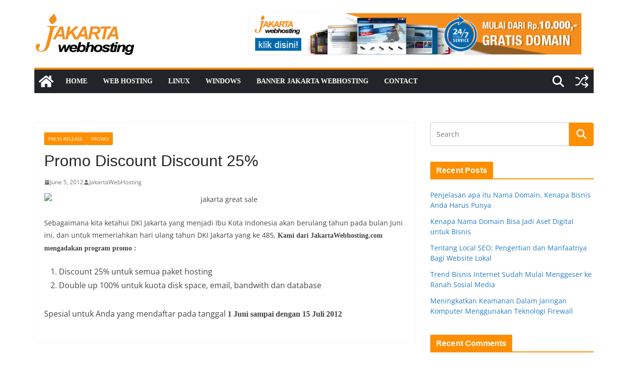

--- FILE ---
content_type: text/html; charset=UTF-8
request_url: https://blog.jakartawebhosting.com/press-release/promo-discount-discount/
body_size: 18130
content:
		<!doctype html>
		<html lang="en-US">
		
<head>

			<meta charset="UTF-8"/>
		<meta name="viewport" content="width=device-width, initial-scale=1">
		<link rel="profile" href="https://gmpg.org/xfn/11"/>
		
	<meta name='robots' content='index, follow, max-image-preview:large, max-snippet:-1, max-video-preview:-1' />

	<!-- This site is optimized with the Yoast SEO plugin v26.7 - https://yoast.com/wordpress/plugins/seo/ -->
	<title>Promo Discount Discount 25% - Jakartawebhosting.com</title>
	<link rel="canonical" href="https://blog.jakartawebhosting.com/press-release/promo-discount-discount/" />
	<meta property="og:locale" content="en_US" />
	<meta property="og:type" content="article" />
	<meta property="og:title" content="Promo Discount Discount 25% - Jakartawebhosting.com" />
	<meta property="og:description" content="Sebagaimana kita ketahui DKI Jakarta yang menjadi Ibu Kota Indonesia akan berulang tahun pada bulan Juni ini, dan untuk memeriahkan" />
	<meta property="og:url" content="https://blog.jakartawebhosting.com/press-release/promo-discount-discount/" />
	<meta property="og:site_name" content="Jakartawebhosting.com" />
	<meta property="article:published_time" content="2012-06-05T03:32:41+00:00" />
	<meta property="article:modified_time" content="2015-11-24T07:18:47+00:00" />
	<meta property="og:image" content="https://edm.gppnetwork.com/jakartawebhosting1/promojun2012/bannerhutdki.jpg" />
	<meta name="author" content="JakartaWebHosting" />
	<meta name="twitter:label1" content="Written by" />
	<meta name="twitter:data1" content="JakartaWebHosting" />
	<script type="application/ld+json" class="yoast-schema-graph">{"@context":"https://schema.org","@graph":[{"@type":"Article","@id":"https://blog.jakartawebhosting.com/press-release/promo-discount-discount/#article","isPartOf":{"@id":"https://blog.jakartawebhosting.com/press-release/promo-discount-discount/"},"author":{"name":"JakartaWebHosting","@id":"https://blog.jakartawebhosting.com/#/schema/person/c6e8c2e5bccdde800ed9156c7416e0c2"},"headline":"Promo Discount Discount 25%","datePublished":"2012-06-05T03:32:41+00:00","dateModified":"2015-11-24T07:18:47+00:00","mainEntityOfPage":{"@id":"https://blog.jakartawebhosting.com/press-release/promo-discount-discount/"},"wordCount":63,"publisher":{"@id":"https://blog.jakartawebhosting.com/#organization"},"image":{"@id":"https://blog.jakartawebhosting.com/press-release/promo-discount-discount/#primaryimage"},"thumbnailUrl":"http://edm.gppnetwork.com/jakartawebhosting1/promojun2012/bannerhutdki.jpg","articleSection":["Press Release","Promo"],"inLanguage":"en-US"},{"@type":"WebPage","@id":"https://blog.jakartawebhosting.com/press-release/promo-discount-discount/","url":"https://blog.jakartawebhosting.com/press-release/promo-discount-discount/","name":"Promo Discount Discount 25% - Jakartawebhosting.com","isPartOf":{"@id":"https://blog.jakartawebhosting.com/#website"},"primaryImageOfPage":{"@id":"https://blog.jakartawebhosting.com/press-release/promo-discount-discount/#primaryimage"},"image":{"@id":"https://blog.jakartawebhosting.com/press-release/promo-discount-discount/#primaryimage"},"thumbnailUrl":"http://edm.gppnetwork.com/jakartawebhosting1/promojun2012/bannerhutdki.jpg","datePublished":"2012-06-05T03:32:41+00:00","dateModified":"2015-11-24T07:18:47+00:00","breadcrumb":{"@id":"https://blog.jakartawebhosting.com/press-release/promo-discount-discount/#breadcrumb"},"inLanguage":"en-US","potentialAction":[{"@type":"ReadAction","target":["https://blog.jakartawebhosting.com/press-release/promo-discount-discount/"]}]},{"@type":"ImageObject","inLanguage":"en-US","@id":"https://blog.jakartawebhosting.com/press-release/promo-discount-discount/#primaryimage","url":"http://edm.gppnetwork.com/jakartawebhosting1/promojun2012/bannerhutdki.jpg","contentUrl":"http://edm.gppnetwork.com/jakartawebhosting1/promojun2012/bannerhutdki.jpg"},{"@type":"BreadcrumbList","@id":"https://blog.jakartawebhosting.com/press-release/promo-discount-discount/#breadcrumb","itemListElement":[{"@type":"ListItem","position":1,"name":"Home","item":"https://blog.jakartawebhosting.com/"},{"@type":"ListItem","position":2,"name":"Promo Discount Discount 25%"}]},{"@type":"WebSite","@id":"https://blog.jakartawebhosting.com/#website","url":"https://blog.jakartawebhosting.com/","name":"Jakartawebhosting.com","description":"Web Hosting Indonesia","publisher":{"@id":"https://blog.jakartawebhosting.com/#organization"},"potentialAction":[{"@type":"SearchAction","target":{"@type":"EntryPoint","urlTemplate":"https://blog.jakartawebhosting.com/?s={search_term_string}"},"query-input":{"@type":"PropertyValueSpecification","valueRequired":true,"valueName":"search_term_string"}}],"inLanguage":"en-US"},{"@type":"Organization","@id":"https://blog.jakartawebhosting.com/#organization","name":"Jakartawebhosting.com","url":"https://blog.jakartawebhosting.com/","logo":{"@type":"ImageObject","inLanguage":"en-US","@id":"https://blog.jakartawebhosting.com/#/schema/logo/image/","url":"https://blog.jakartawebhosting.com/wp-content/uploads/2018/05/Jakarta-Web-Hosting-Logo-Hitam-e1526962652859.png","contentUrl":"https://blog.jakartawebhosting.com/wp-content/uploads/2018/05/Jakarta-Web-Hosting-Logo-Hitam-e1526962652859.png","width":206,"height":90,"caption":"Jakartawebhosting.com"},"image":{"@id":"https://blog.jakartawebhosting.com/#/schema/logo/image/"}},{"@type":"Person","@id":"https://blog.jakartawebhosting.com/#/schema/person/c6e8c2e5bccdde800ed9156c7416e0c2","name":"JakartaWebHosting","image":{"@type":"ImageObject","inLanguage":"en-US","@id":"https://blog.jakartawebhosting.com/#/schema/person/image/","url":"https://secure.gravatar.com/avatar/7d8b47d2687208c6082fbe118a9ed804d03b9c574b6990252c6c66cf9bd72277?s=96&d=mm&r=g","contentUrl":"https://secure.gravatar.com/avatar/7d8b47d2687208c6082fbe118a9ed804d03b9c574b6990252c6c66cf9bd72277?s=96&d=mm&r=g","caption":"JakartaWebHosting"},"url":"https://blog.jakartawebhosting.com/author/admin/"}]}</script>
	<!-- / Yoast SEO plugin. -->


<link rel="alternate" type="application/rss+xml" title="Jakartawebhosting.com &raquo; Feed" href="https://blog.jakartawebhosting.com/feed/" />
<link rel="alternate" type="application/rss+xml" title="Jakartawebhosting.com &raquo; Comments Feed" href="https://blog.jakartawebhosting.com/comments/feed/" />
<link rel="alternate" type="application/rss+xml" title="Jakartawebhosting.com &raquo; Promo Discount Discount 25% Comments Feed" href="https://blog.jakartawebhosting.com/press-release/promo-discount-discount/feed/" />
<link rel="alternate" title="oEmbed (JSON)" type="application/json+oembed" href="https://blog.jakartawebhosting.com/wp-json/oembed/1.0/embed?url=https%3A%2F%2Fblog.jakartawebhosting.com%2Fpress-release%2Fpromo-discount-discount%2F" />
<link rel="alternate" title="oEmbed (XML)" type="text/xml+oembed" href="https://blog.jakartawebhosting.com/wp-json/oembed/1.0/embed?url=https%3A%2F%2Fblog.jakartawebhosting.com%2Fpress-release%2Fpromo-discount-discount%2F&#038;format=xml" />
		<!-- This site uses the Google Analytics by MonsterInsights plugin v9.11.1 - Using Analytics tracking - https://www.monsterinsights.com/ -->
		<!-- Note: MonsterInsights is not currently configured on this site. The site owner needs to authenticate with Google Analytics in the MonsterInsights settings panel. -->
					<!-- No tracking code set -->
				<!-- / Google Analytics by MonsterInsights -->
		<style id='wp-img-auto-sizes-contain-inline-css' type='text/css'>
img:is([sizes=auto i],[sizes^="auto," i]){contain-intrinsic-size:3000px 1500px}
/*# sourceURL=wp-img-auto-sizes-contain-inline-css */
</style>
<style id='wp-emoji-styles-inline-css' type='text/css'>

	img.wp-smiley, img.emoji {
		display: inline !important;
		border: none !important;
		box-shadow: none !important;
		height: 1em !important;
		width: 1em !important;
		margin: 0 0.07em !important;
		vertical-align: -0.1em !important;
		background: none !important;
		padding: 0 !important;
	}
/*# sourceURL=wp-emoji-styles-inline-css */
</style>
<style id='wp-block-library-inline-css' type='text/css'>
:root{--wp-block-synced-color:#7a00df;--wp-block-synced-color--rgb:122,0,223;--wp-bound-block-color:var(--wp-block-synced-color);--wp-editor-canvas-background:#ddd;--wp-admin-theme-color:#007cba;--wp-admin-theme-color--rgb:0,124,186;--wp-admin-theme-color-darker-10:#006ba1;--wp-admin-theme-color-darker-10--rgb:0,107,160.5;--wp-admin-theme-color-darker-20:#005a87;--wp-admin-theme-color-darker-20--rgb:0,90,135;--wp-admin-border-width-focus:2px}@media (min-resolution:192dpi){:root{--wp-admin-border-width-focus:1.5px}}.wp-element-button{cursor:pointer}:root .has-very-light-gray-background-color{background-color:#eee}:root .has-very-dark-gray-background-color{background-color:#313131}:root .has-very-light-gray-color{color:#eee}:root .has-very-dark-gray-color{color:#313131}:root .has-vivid-green-cyan-to-vivid-cyan-blue-gradient-background{background:linear-gradient(135deg,#00d084,#0693e3)}:root .has-purple-crush-gradient-background{background:linear-gradient(135deg,#34e2e4,#4721fb 50%,#ab1dfe)}:root .has-hazy-dawn-gradient-background{background:linear-gradient(135deg,#faaca8,#dad0ec)}:root .has-subdued-olive-gradient-background{background:linear-gradient(135deg,#fafae1,#67a671)}:root .has-atomic-cream-gradient-background{background:linear-gradient(135deg,#fdd79a,#004a59)}:root .has-nightshade-gradient-background{background:linear-gradient(135deg,#330968,#31cdcf)}:root .has-midnight-gradient-background{background:linear-gradient(135deg,#020381,#2874fc)}:root{--wp--preset--font-size--normal:16px;--wp--preset--font-size--huge:42px}.has-regular-font-size{font-size:1em}.has-larger-font-size{font-size:2.625em}.has-normal-font-size{font-size:var(--wp--preset--font-size--normal)}.has-huge-font-size{font-size:var(--wp--preset--font-size--huge)}.has-text-align-center{text-align:center}.has-text-align-left{text-align:left}.has-text-align-right{text-align:right}.has-fit-text{white-space:nowrap!important}#end-resizable-editor-section{display:none}.aligncenter{clear:both}.items-justified-left{justify-content:flex-start}.items-justified-center{justify-content:center}.items-justified-right{justify-content:flex-end}.items-justified-space-between{justify-content:space-between}.screen-reader-text{border:0;clip-path:inset(50%);height:1px;margin:-1px;overflow:hidden;padding:0;position:absolute;width:1px;word-wrap:normal!important}.screen-reader-text:focus{background-color:#ddd;clip-path:none;color:#444;display:block;font-size:1em;height:auto;left:5px;line-height:normal;padding:15px 23px 14px;text-decoration:none;top:5px;width:auto;z-index:100000}html :where(.has-border-color){border-style:solid}html :where([style*=border-top-color]){border-top-style:solid}html :where([style*=border-right-color]){border-right-style:solid}html :where([style*=border-bottom-color]){border-bottom-style:solid}html :where([style*=border-left-color]){border-left-style:solid}html :where([style*=border-width]){border-style:solid}html :where([style*=border-top-width]){border-top-style:solid}html :where([style*=border-right-width]){border-right-style:solid}html :where([style*=border-bottom-width]){border-bottom-style:solid}html :where([style*=border-left-width]){border-left-style:solid}html :where(img[class*=wp-image-]){height:auto;max-width:100%}:where(figure){margin:0 0 1em}html :where(.is-position-sticky){--wp-admin--admin-bar--position-offset:var(--wp-admin--admin-bar--height,0px)}@media screen and (max-width:600px){html :where(.is-position-sticky){--wp-admin--admin-bar--position-offset:0px}}

/*# sourceURL=wp-block-library-inline-css */
</style><style id='global-styles-inline-css' type='text/css'>
:root{--wp--preset--aspect-ratio--square: 1;--wp--preset--aspect-ratio--4-3: 4/3;--wp--preset--aspect-ratio--3-4: 3/4;--wp--preset--aspect-ratio--3-2: 3/2;--wp--preset--aspect-ratio--2-3: 2/3;--wp--preset--aspect-ratio--16-9: 16/9;--wp--preset--aspect-ratio--9-16: 9/16;--wp--preset--color--black: #000000;--wp--preset--color--cyan-bluish-gray: #abb8c3;--wp--preset--color--white: #ffffff;--wp--preset--color--pale-pink: #f78da7;--wp--preset--color--vivid-red: #cf2e2e;--wp--preset--color--luminous-vivid-orange: #ff6900;--wp--preset--color--luminous-vivid-amber: #fcb900;--wp--preset--color--light-green-cyan: #7bdcb5;--wp--preset--color--vivid-green-cyan: #00d084;--wp--preset--color--pale-cyan-blue: #8ed1fc;--wp--preset--color--vivid-cyan-blue: #0693e3;--wp--preset--color--vivid-purple: #9b51e0;--wp--preset--color--cm-color-1: #257BC1;--wp--preset--color--cm-color-2: #2270B0;--wp--preset--color--cm-color-3: #FFFFFF;--wp--preset--color--cm-color-4: #F9FEFD;--wp--preset--color--cm-color-5: #27272A;--wp--preset--color--cm-color-6: #16181A;--wp--preset--color--cm-color-7: #8F8F8F;--wp--preset--color--cm-color-8: #FFFFFF;--wp--preset--color--cm-color-9: #C7C7C7;--wp--preset--gradient--vivid-cyan-blue-to-vivid-purple: linear-gradient(135deg,rgb(6,147,227) 0%,rgb(155,81,224) 100%);--wp--preset--gradient--light-green-cyan-to-vivid-green-cyan: linear-gradient(135deg,rgb(122,220,180) 0%,rgb(0,208,130) 100%);--wp--preset--gradient--luminous-vivid-amber-to-luminous-vivid-orange: linear-gradient(135deg,rgb(252,185,0) 0%,rgb(255,105,0) 100%);--wp--preset--gradient--luminous-vivid-orange-to-vivid-red: linear-gradient(135deg,rgb(255,105,0) 0%,rgb(207,46,46) 100%);--wp--preset--gradient--very-light-gray-to-cyan-bluish-gray: linear-gradient(135deg,rgb(238,238,238) 0%,rgb(169,184,195) 100%);--wp--preset--gradient--cool-to-warm-spectrum: linear-gradient(135deg,rgb(74,234,220) 0%,rgb(151,120,209) 20%,rgb(207,42,186) 40%,rgb(238,44,130) 60%,rgb(251,105,98) 80%,rgb(254,248,76) 100%);--wp--preset--gradient--blush-light-purple: linear-gradient(135deg,rgb(255,206,236) 0%,rgb(152,150,240) 100%);--wp--preset--gradient--blush-bordeaux: linear-gradient(135deg,rgb(254,205,165) 0%,rgb(254,45,45) 50%,rgb(107,0,62) 100%);--wp--preset--gradient--luminous-dusk: linear-gradient(135deg,rgb(255,203,112) 0%,rgb(199,81,192) 50%,rgb(65,88,208) 100%);--wp--preset--gradient--pale-ocean: linear-gradient(135deg,rgb(255,245,203) 0%,rgb(182,227,212) 50%,rgb(51,167,181) 100%);--wp--preset--gradient--electric-grass: linear-gradient(135deg,rgb(202,248,128) 0%,rgb(113,206,126) 100%);--wp--preset--gradient--midnight: linear-gradient(135deg,rgb(2,3,129) 0%,rgb(40,116,252) 100%);--wp--preset--font-size--small: 13px;--wp--preset--font-size--medium: 16px;--wp--preset--font-size--large: 20px;--wp--preset--font-size--x-large: 24px;--wp--preset--font-size--xx-large: 30px;--wp--preset--font-size--huge: 36px;--wp--preset--font-family--dm-sans: DM Sans, sans-serif;--wp--preset--font-family--public-sans: Public Sans, sans-serif;--wp--preset--font-family--roboto: Roboto, sans-serif;--wp--preset--font-family--segoe-ui: Segoe UI, Arial, sans-serif;--wp--preset--font-family--ibm-plex-serif: IBM Plex Serif, sans-serif;--wp--preset--font-family--inter: Inter, sans-serif;--wp--preset--spacing--20: 0.44rem;--wp--preset--spacing--30: 0.67rem;--wp--preset--spacing--40: 1rem;--wp--preset--spacing--50: 1.5rem;--wp--preset--spacing--60: 2.25rem;--wp--preset--spacing--70: 3.38rem;--wp--preset--spacing--80: 5.06rem;--wp--preset--shadow--natural: 6px 6px 9px rgba(0, 0, 0, 0.2);--wp--preset--shadow--deep: 12px 12px 50px rgba(0, 0, 0, 0.4);--wp--preset--shadow--sharp: 6px 6px 0px rgba(0, 0, 0, 0.2);--wp--preset--shadow--outlined: 6px 6px 0px -3px rgb(255, 255, 255), 6px 6px rgb(0, 0, 0);--wp--preset--shadow--crisp: 6px 6px 0px rgb(0, 0, 0);}:root { --wp--style--global--content-size: 760px;--wp--style--global--wide-size: 1160px; }:where(body) { margin: 0; }.wp-site-blocks > .alignleft { float: left; margin-right: 2em; }.wp-site-blocks > .alignright { float: right; margin-left: 2em; }.wp-site-blocks > .aligncenter { justify-content: center; margin-left: auto; margin-right: auto; }:where(.wp-site-blocks) > * { margin-block-start: 24px; margin-block-end: 0; }:where(.wp-site-blocks) > :first-child { margin-block-start: 0; }:where(.wp-site-blocks) > :last-child { margin-block-end: 0; }:root { --wp--style--block-gap: 24px; }:root :where(.is-layout-flow) > :first-child{margin-block-start: 0;}:root :where(.is-layout-flow) > :last-child{margin-block-end: 0;}:root :where(.is-layout-flow) > *{margin-block-start: 24px;margin-block-end: 0;}:root :where(.is-layout-constrained) > :first-child{margin-block-start: 0;}:root :where(.is-layout-constrained) > :last-child{margin-block-end: 0;}:root :where(.is-layout-constrained) > *{margin-block-start: 24px;margin-block-end: 0;}:root :where(.is-layout-flex){gap: 24px;}:root :where(.is-layout-grid){gap: 24px;}.is-layout-flow > .alignleft{float: left;margin-inline-start: 0;margin-inline-end: 2em;}.is-layout-flow > .alignright{float: right;margin-inline-start: 2em;margin-inline-end: 0;}.is-layout-flow > .aligncenter{margin-left: auto !important;margin-right: auto !important;}.is-layout-constrained > .alignleft{float: left;margin-inline-start: 0;margin-inline-end: 2em;}.is-layout-constrained > .alignright{float: right;margin-inline-start: 2em;margin-inline-end: 0;}.is-layout-constrained > .aligncenter{margin-left: auto !important;margin-right: auto !important;}.is-layout-constrained > :where(:not(.alignleft):not(.alignright):not(.alignfull)){max-width: var(--wp--style--global--content-size);margin-left: auto !important;margin-right: auto !important;}.is-layout-constrained > .alignwide{max-width: var(--wp--style--global--wide-size);}body .is-layout-flex{display: flex;}.is-layout-flex{flex-wrap: wrap;align-items: center;}.is-layout-flex > :is(*, div){margin: 0;}body .is-layout-grid{display: grid;}.is-layout-grid > :is(*, div){margin: 0;}body{padding-top: 0px;padding-right: 0px;padding-bottom: 0px;padding-left: 0px;}a:where(:not(.wp-element-button)){text-decoration: underline;}:root :where(.wp-element-button, .wp-block-button__link){background-color: #32373c;border-width: 0;color: #fff;font-family: inherit;font-size: inherit;font-style: inherit;font-weight: inherit;letter-spacing: inherit;line-height: inherit;padding-top: calc(0.667em + 2px);padding-right: calc(1.333em + 2px);padding-bottom: calc(0.667em + 2px);padding-left: calc(1.333em + 2px);text-decoration: none;text-transform: inherit;}.has-black-color{color: var(--wp--preset--color--black) !important;}.has-cyan-bluish-gray-color{color: var(--wp--preset--color--cyan-bluish-gray) !important;}.has-white-color{color: var(--wp--preset--color--white) !important;}.has-pale-pink-color{color: var(--wp--preset--color--pale-pink) !important;}.has-vivid-red-color{color: var(--wp--preset--color--vivid-red) !important;}.has-luminous-vivid-orange-color{color: var(--wp--preset--color--luminous-vivid-orange) !important;}.has-luminous-vivid-amber-color{color: var(--wp--preset--color--luminous-vivid-amber) !important;}.has-light-green-cyan-color{color: var(--wp--preset--color--light-green-cyan) !important;}.has-vivid-green-cyan-color{color: var(--wp--preset--color--vivid-green-cyan) !important;}.has-pale-cyan-blue-color{color: var(--wp--preset--color--pale-cyan-blue) !important;}.has-vivid-cyan-blue-color{color: var(--wp--preset--color--vivid-cyan-blue) !important;}.has-vivid-purple-color{color: var(--wp--preset--color--vivid-purple) !important;}.has-cm-color-1-color{color: var(--wp--preset--color--cm-color-1) !important;}.has-cm-color-2-color{color: var(--wp--preset--color--cm-color-2) !important;}.has-cm-color-3-color{color: var(--wp--preset--color--cm-color-3) !important;}.has-cm-color-4-color{color: var(--wp--preset--color--cm-color-4) !important;}.has-cm-color-5-color{color: var(--wp--preset--color--cm-color-5) !important;}.has-cm-color-6-color{color: var(--wp--preset--color--cm-color-6) !important;}.has-cm-color-7-color{color: var(--wp--preset--color--cm-color-7) !important;}.has-cm-color-8-color{color: var(--wp--preset--color--cm-color-8) !important;}.has-cm-color-9-color{color: var(--wp--preset--color--cm-color-9) !important;}.has-black-background-color{background-color: var(--wp--preset--color--black) !important;}.has-cyan-bluish-gray-background-color{background-color: var(--wp--preset--color--cyan-bluish-gray) !important;}.has-white-background-color{background-color: var(--wp--preset--color--white) !important;}.has-pale-pink-background-color{background-color: var(--wp--preset--color--pale-pink) !important;}.has-vivid-red-background-color{background-color: var(--wp--preset--color--vivid-red) !important;}.has-luminous-vivid-orange-background-color{background-color: var(--wp--preset--color--luminous-vivid-orange) !important;}.has-luminous-vivid-amber-background-color{background-color: var(--wp--preset--color--luminous-vivid-amber) !important;}.has-light-green-cyan-background-color{background-color: var(--wp--preset--color--light-green-cyan) !important;}.has-vivid-green-cyan-background-color{background-color: var(--wp--preset--color--vivid-green-cyan) !important;}.has-pale-cyan-blue-background-color{background-color: var(--wp--preset--color--pale-cyan-blue) !important;}.has-vivid-cyan-blue-background-color{background-color: var(--wp--preset--color--vivid-cyan-blue) !important;}.has-vivid-purple-background-color{background-color: var(--wp--preset--color--vivid-purple) !important;}.has-cm-color-1-background-color{background-color: var(--wp--preset--color--cm-color-1) !important;}.has-cm-color-2-background-color{background-color: var(--wp--preset--color--cm-color-2) !important;}.has-cm-color-3-background-color{background-color: var(--wp--preset--color--cm-color-3) !important;}.has-cm-color-4-background-color{background-color: var(--wp--preset--color--cm-color-4) !important;}.has-cm-color-5-background-color{background-color: var(--wp--preset--color--cm-color-5) !important;}.has-cm-color-6-background-color{background-color: var(--wp--preset--color--cm-color-6) !important;}.has-cm-color-7-background-color{background-color: var(--wp--preset--color--cm-color-7) !important;}.has-cm-color-8-background-color{background-color: var(--wp--preset--color--cm-color-8) !important;}.has-cm-color-9-background-color{background-color: var(--wp--preset--color--cm-color-9) !important;}.has-black-border-color{border-color: var(--wp--preset--color--black) !important;}.has-cyan-bluish-gray-border-color{border-color: var(--wp--preset--color--cyan-bluish-gray) !important;}.has-white-border-color{border-color: var(--wp--preset--color--white) !important;}.has-pale-pink-border-color{border-color: var(--wp--preset--color--pale-pink) !important;}.has-vivid-red-border-color{border-color: var(--wp--preset--color--vivid-red) !important;}.has-luminous-vivid-orange-border-color{border-color: var(--wp--preset--color--luminous-vivid-orange) !important;}.has-luminous-vivid-amber-border-color{border-color: var(--wp--preset--color--luminous-vivid-amber) !important;}.has-light-green-cyan-border-color{border-color: var(--wp--preset--color--light-green-cyan) !important;}.has-vivid-green-cyan-border-color{border-color: var(--wp--preset--color--vivid-green-cyan) !important;}.has-pale-cyan-blue-border-color{border-color: var(--wp--preset--color--pale-cyan-blue) !important;}.has-vivid-cyan-blue-border-color{border-color: var(--wp--preset--color--vivid-cyan-blue) !important;}.has-vivid-purple-border-color{border-color: var(--wp--preset--color--vivid-purple) !important;}.has-cm-color-1-border-color{border-color: var(--wp--preset--color--cm-color-1) !important;}.has-cm-color-2-border-color{border-color: var(--wp--preset--color--cm-color-2) !important;}.has-cm-color-3-border-color{border-color: var(--wp--preset--color--cm-color-3) !important;}.has-cm-color-4-border-color{border-color: var(--wp--preset--color--cm-color-4) !important;}.has-cm-color-5-border-color{border-color: var(--wp--preset--color--cm-color-5) !important;}.has-cm-color-6-border-color{border-color: var(--wp--preset--color--cm-color-6) !important;}.has-cm-color-7-border-color{border-color: var(--wp--preset--color--cm-color-7) !important;}.has-cm-color-8-border-color{border-color: var(--wp--preset--color--cm-color-8) !important;}.has-cm-color-9-border-color{border-color: var(--wp--preset--color--cm-color-9) !important;}.has-vivid-cyan-blue-to-vivid-purple-gradient-background{background: var(--wp--preset--gradient--vivid-cyan-blue-to-vivid-purple) !important;}.has-light-green-cyan-to-vivid-green-cyan-gradient-background{background: var(--wp--preset--gradient--light-green-cyan-to-vivid-green-cyan) !important;}.has-luminous-vivid-amber-to-luminous-vivid-orange-gradient-background{background: var(--wp--preset--gradient--luminous-vivid-amber-to-luminous-vivid-orange) !important;}.has-luminous-vivid-orange-to-vivid-red-gradient-background{background: var(--wp--preset--gradient--luminous-vivid-orange-to-vivid-red) !important;}.has-very-light-gray-to-cyan-bluish-gray-gradient-background{background: var(--wp--preset--gradient--very-light-gray-to-cyan-bluish-gray) !important;}.has-cool-to-warm-spectrum-gradient-background{background: var(--wp--preset--gradient--cool-to-warm-spectrum) !important;}.has-blush-light-purple-gradient-background{background: var(--wp--preset--gradient--blush-light-purple) !important;}.has-blush-bordeaux-gradient-background{background: var(--wp--preset--gradient--blush-bordeaux) !important;}.has-luminous-dusk-gradient-background{background: var(--wp--preset--gradient--luminous-dusk) !important;}.has-pale-ocean-gradient-background{background: var(--wp--preset--gradient--pale-ocean) !important;}.has-electric-grass-gradient-background{background: var(--wp--preset--gradient--electric-grass) !important;}.has-midnight-gradient-background{background: var(--wp--preset--gradient--midnight) !important;}.has-small-font-size{font-size: var(--wp--preset--font-size--small) !important;}.has-medium-font-size{font-size: var(--wp--preset--font-size--medium) !important;}.has-large-font-size{font-size: var(--wp--preset--font-size--large) !important;}.has-x-large-font-size{font-size: var(--wp--preset--font-size--x-large) !important;}.has-xx-large-font-size{font-size: var(--wp--preset--font-size--xx-large) !important;}.has-huge-font-size{font-size: var(--wp--preset--font-size--huge) !important;}.has-dm-sans-font-family{font-family: var(--wp--preset--font-family--dm-sans) !important;}.has-public-sans-font-family{font-family: var(--wp--preset--font-family--public-sans) !important;}.has-roboto-font-family{font-family: var(--wp--preset--font-family--roboto) !important;}.has-segoe-ui-font-family{font-family: var(--wp--preset--font-family--segoe-ui) !important;}.has-ibm-plex-serif-font-family{font-family: var(--wp--preset--font-family--ibm-plex-serif) !important;}.has-inter-font-family{font-family: var(--wp--preset--font-family--inter) !important;}
/*# sourceURL=global-styles-inline-css */
</style>

<link rel='stylesheet' id='dashicons-css' href='//blog.jakartawebhosting.com/wp-includes/css/dashicons.min.css?ver=6.9' type='text/css' media='all' />
<link rel='stylesheet' id='everest-forms-general-css' href='//blog.jakartawebhosting.com/wp-content/plugins/everest-forms/assets/css/everest-forms.css?ver=3.4.1' type='text/css' media='all' />
<link rel='stylesheet' id='jquery-intl-tel-input-css' href='//blog.jakartawebhosting.com/wp-content/plugins/everest-forms/assets/css/intlTelInput.css?ver=3.4.1' type='text/css' media='all' />
<link rel='stylesheet' id='colormag_style-css' href='//blog.jakartawebhosting.com/wp-content/themes/colormag/style.css?ver=1768897228' type='text/css' media='all' />
<style id='colormag_style-inline-css' type='text/css'>
.colormag-button,
			blockquote, button,
			input[type=reset],
			input[type=button],
			input[type=submit],
			.cm-home-icon.front_page_on,
			.cm-post-categories a,
			.cm-primary-nav ul li ul li:hover,
			.cm-primary-nav ul li.current-menu-item,
			.cm-primary-nav ul li.current_page_ancestor,
			.cm-primary-nav ul li.current-menu-ancestor,
			.cm-primary-nav ul li.current_page_item,
			.cm-primary-nav ul li:hover,
			.cm-primary-nav ul li.focus,
			.cm-mobile-nav li a:hover,
			.colormag-header-clean #cm-primary-nav .cm-menu-toggle:hover,
			.cm-header .cm-mobile-nav li:hover,
			.cm-header .cm-mobile-nav li.current-page-ancestor,
			.cm-header .cm-mobile-nav li.current-menu-ancestor,
			.cm-header .cm-mobile-nav li.current-page-item,
			.cm-header .cm-mobile-nav li.current-menu-item,
			.cm-primary-nav ul li.focus > a,
			.cm-layout-2 .cm-primary-nav ul ul.sub-menu li.focus > a,
			.cm-mobile-nav .current-menu-item>a, .cm-mobile-nav .current_page_item>a,
			.colormag-header-clean .cm-mobile-nav li:hover > a,
			.colormag-header-clean .cm-mobile-nav li.current-page-ancestor > a,
			.colormag-header-clean .cm-mobile-nav li.current-menu-ancestor > a,
			.colormag-header-clean .cm-mobile-nav li.current-page-item > a,
			.colormag-header-clean .cm-mobile-nav li.current-menu-item > a,
			.fa.search-top:hover,
			.widget_call_to_action .btn--primary,
			.colormag-footer--classic .cm-footer-cols .cm-row .cm-widget-title span::before,
			.colormag-footer--classic-bordered .cm-footer-cols .cm-row .cm-widget-title span::before,
			.cm-featured-posts .cm-widget-title span,
			.cm-featured-category-slider-widget .cm-slide-content .cm-entry-header-meta .cm-post-categories a,
			.cm-highlighted-posts .cm-post-content .cm-entry-header-meta .cm-post-categories a,
			.cm-category-slide-next, .cm-category-slide-prev, .slide-next,
			.slide-prev, .cm-tabbed-widget ul li, .cm-posts .wp-pagenavi .current,
			.cm-posts .wp-pagenavi a:hover, .cm-secondary .cm-widget-title span,
			.cm-posts .post .cm-post-content .cm-entry-header-meta .cm-post-categories a,
			.cm-page-header .cm-page-title span, .entry-meta .post-format i,
			.format-link .cm-entry-summary a, .cm-entry-button, .infinite-scroll .tg-infinite-scroll,
			.no-more-post-text, .pagination span,
			.comments-area .comment-author-link span,
			.cm-footer-cols .cm-row .cm-widget-title span,
			.advertisement_above_footer .cm-widget-title span,
			.error, .cm-primary .cm-widget-title span,
			.related-posts-wrapper.style-three .cm-post-content .cm-entry-title a:hover:before,
			.cm-slider-area .cm-widget-title span,
			.cm-beside-slider-widget .cm-widget-title span,
			.top-full-width-sidebar .cm-widget-title span,
			.wp-block-quote, .wp-block-quote.is-style-large,
			.wp-block-quote.has-text-align-right,
			.cm-error-404 .cm-btn, .widget .wp-block-heading, .wp-block-search button,
			.widget a::before, .cm-post-date a::before,
			.byline a::before,
			.colormag-footer--classic-bordered .cm-widget-title::before,
			.wp-block-button__link,
			#cm-tertiary .cm-widget-title span,
			.link-pagination .post-page-numbers.current,
			.wp-block-query-pagination-numbers .page-numbers.current,
			.wp-element-button,
			.wp-block-button .wp-block-button__link,
			.wp-element-button,
			.cm-layout-2 .cm-primary-nav ul ul.sub-menu li:hover,
			.cm-layout-2 .cm-primary-nav ul ul.sub-menu li.current-menu-ancestor,
			.cm-layout-2 .cm-primary-nav ul ul.sub-menu li.current-menu-item,
			.cm-layout-2 .cm-primary-nav ul ul.sub-menu li.focus,
			.search-wrap button,
			.page-numbers .current,
			.cm-footer-builder .cm-widget-title span,
			.wp-block-search .wp-element-button:hover{background-color:#fe8f01;}a,
			.cm-layout-2 #cm-primary-nav .fa.search-top:hover,
			.cm-layout-2 #cm-primary-nav.cm-mobile-nav .cm-random-post a:hover .fa-random,
			.cm-layout-2 #cm-primary-nav.cm-primary-nav .cm-random-post a:hover .fa-random,
			.cm-layout-2 .breaking-news .newsticker a:hover,
			.cm-layout-2 .cm-primary-nav ul li.current-menu-item > a,
			.cm-layout-2 .cm-primary-nav ul li.current_page_item > a,
			.cm-layout-2 .cm-primary-nav ul li:hover > a,
			.cm-layout-2 .cm-primary-nav ul li.focus > a
			.dark-skin .cm-layout-2-style-1 #cm-primary-nav.cm-primary-nav .cm-home-icon:hover .fa,
			.byline a:hover, .comments a:hover, .cm-edit-link a:hover, .cm-post-date a:hover,
			.social-links:not(.cm-header-actions .social-links) i.fa:hover, .cm-tag-links a:hover,
			.colormag-header-clean .social-links li:hover i.fa, .cm-layout-2-style-1 .social-links li:hover i.fa,
			.colormag-header-clean .breaking-news .newsticker a:hover, .widget_featured_posts .article-content .cm-entry-title a:hover,
			.widget_featured_slider .slide-content .cm-below-entry-meta .byline a:hover,
			.widget_featured_slider .slide-content .cm-below-entry-meta .comments a:hover,
			.widget_featured_slider .slide-content .cm-below-entry-meta .cm-post-date a:hover,
			.widget_featured_slider .slide-content .cm-entry-title a:hover,
			.widget_block_picture_news.widget_featured_posts .article-content .cm-entry-title a:hover,
			.widget_highlighted_posts .article-content .cm-below-entry-meta .byline a:hover,
			.widget_highlighted_posts .article-content .cm-below-entry-meta .comments a:hover,
			.widget_highlighted_posts .article-content .cm-below-entry-meta .cm-post-date a:hover,
			.widget_highlighted_posts .article-content .cm-entry-title a:hover, i.fa-arrow-up, i.fa-arrow-down,
			.cm-site-title a, #content .post .article-content .cm-entry-title a:hover, .entry-meta .byline i,
			.entry-meta .cat-links i, .entry-meta a, .post .cm-entry-title a:hover, .search .cm-entry-title a:hover,
			.entry-meta .comments-link a:hover, .entry-meta .cm-edit-link a:hover, .entry-meta .cm-post-date a:hover,
			.entry-meta .cm-tag-links a:hover, .single #content .tags a:hover, .count, .next a:hover, .previous a:hover,
			.related-posts-main-title .fa, .single-related-posts .article-content .cm-entry-title a:hover,
			.pagination a span:hover,
			#content .comments-area a.comment-cm-edit-link:hover, #content .comments-area a.comment-permalink:hover,
			#content .comments-area article header cite a:hover, .comments-area .comment-author-link a:hover,
			.comment .comment-reply-link:hover,
			.nav-next a, .nav-previous a,
			#cm-footer .cm-footer-menu ul li a:hover,
			.cm-footer-cols .cm-row a:hover, a#scroll-up i, .related-posts-wrapper-flyout .cm-entry-title a:hover,
			.human-diff-time .human-diff-time-display:hover,
			.cm-layout-2-style-1 #cm-primary-nav .fa:hover,
			.cm-footer-bar a,
			.cm-post-date a:hover,
			.cm-author a:hover,
			.cm-comments-link a:hover,
			.cm-tag-links a:hover,
			.cm-edit-link a:hover,
			.cm-footer-bar .copyright a,
			.cm-featured-posts .cm-entry-title a:hover,
			.cm-posts .post .cm-post-content .cm-entry-title a:hover,
			.cm-posts .post .single-title-above .cm-entry-title a:hover,
			.cm-layout-2 .cm-primary-nav ul li:hover > a,
			.cm-layout-2 #cm-primary-nav .fa:hover,
			.cm-entry-title a:hover,
			button:hover, input[type="button"]:hover,
			input[type="reset"]:hover,
			input[type="submit"]:hover,
			.wp-block-button .wp-block-button__link:hover,
			.cm-button:hover,
			.wp-element-button:hover,
			li.product .added_to_cart:hover,
			.comments-area .comment-permalink:hover,
			.cm-footer-bar-area .cm-footer-bar__2 a{color:#fe8f01;}#cm-primary-nav,
			.cm-contained .cm-header-2 .cm-row, .cm-header-builder.cm-full-width .cm-main-header .cm-header-bottom-row{border-top-color:#fe8f01;}.cm-layout-2 #cm-primary-nav,
			.cm-layout-2 .cm-primary-nav ul ul.sub-menu li:hover,
			.cm-layout-2 .cm-primary-nav ul > li:hover > a,
			.cm-layout-2 .cm-primary-nav ul > li.current-menu-item > a,
			.cm-layout-2 .cm-primary-nav ul > li.current-menu-ancestor > a,
			.cm-layout-2 .cm-primary-nav ul ul.sub-menu li.current-menu-ancestor,
			.cm-layout-2 .cm-primary-nav ul ul.sub-menu li.current-menu-item,
			.cm-layout-2 .cm-primary-nav ul ul.sub-menu li.focus,
			cm-layout-2 .cm-primary-nav ul ul.sub-menu li.current-menu-ancestor,
			cm-layout-2 .cm-primary-nav ul ul.sub-menu li.current-menu-item,
			cm-layout-2 #cm-primary-nav .cm-menu-toggle:hover,
			cm-layout-2 #cm-primary-nav.cm-mobile-nav .cm-menu-toggle,
			cm-layout-2 .cm-primary-nav ul > li:hover > a,
			cm-layout-2 .cm-primary-nav ul > li.current-menu-item > a,
			cm-layout-2 .cm-primary-nav ul > li.current-menu-ancestor > a,
			.cm-layout-2 .cm-primary-nav ul li.focus > a, .pagination a span:hover,
			.cm-error-404 .cm-btn,
			.single-post .cm-post-categories a::after,
			.widget .block-title,
			.cm-layout-2 .cm-primary-nav ul li.focus > a,
			button,
			input[type="button"],
			input[type="reset"],
			input[type="submit"],
			.wp-block-button .wp-block-button__link,
			.cm-button,
			.wp-element-button,
			li.product .added_to_cart{border-color:#fe8f01;}.cm-secondary .cm-widget-title,
			#cm-tertiary .cm-widget-title,
			.widget_featured_posts .widget-title,
			#secondary .widget-title,
			#cm-tertiary .widget-title,
			.cm-page-header .cm-page-title,
			.cm-footer-cols .cm-row .widget-title,
			.advertisement_above_footer .widget-title,
			#primary .widget-title,
			.widget_slider_area .widget-title,
			.widget_beside_slider .widget-title,
			.top-full-width-sidebar .widget-title,
			.cm-footer-cols .cm-row .cm-widget-title,
			.cm-footer-bar .copyright a,
			.cm-layout-2.cm-layout-2-style-2 #cm-primary-nav,
			.cm-layout-2 .cm-primary-nav ul > li:hover > a,
			.cm-footer-builder .cm-widget-title,
			.cm-layout-2 .cm-primary-nav ul > li.current-menu-item > a{border-bottom-color:#fe8f01;}body{color:#444444;}.cm-posts .post{box-shadow:0px 0px 2px 0px #E4E4E7;}@media screen and (min-width: 992px) {.cm-primary{width:70%;}}.colormag-button,
			input[type="reset"],
			input[type="button"],
			input[type="submit"],
			button,
			.cm-entry-button span,
			.wp-block-button .wp-block-button__link{color:#ffffff;}.cm-content{background-color:#ffffff;background-size:contain;}body,body.boxed{background-color:1e73be;background-position:;background-size:;background-attachment:;background-repeat:;}.cm-header .cm-menu-toggle svg,
			.cm-header .cm-menu-toggle svg{fill:#fff;}.cm-footer-bar-area .cm-footer-bar__2 a{color:#207daf;}.colormag-button,
			blockquote, button,
			input[type=reset],
			input[type=button],
			input[type=submit],
			.cm-home-icon.front_page_on,
			.cm-post-categories a,
			.cm-primary-nav ul li ul li:hover,
			.cm-primary-nav ul li.current-menu-item,
			.cm-primary-nav ul li.current_page_ancestor,
			.cm-primary-nav ul li.current-menu-ancestor,
			.cm-primary-nav ul li.current_page_item,
			.cm-primary-nav ul li:hover,
			.cm-primary-nav ul li.focus,
			.cm-mobile-nav li a:hover,
			.colormag-header-clean #cm-primary-nav .cm-menu-toggle:hover,
			.cm-header .cm-mobile-nav li:hover,
			.cm-header .cm-mobile-nav li.current-page-ancestor,
			.cm-header .cm-mobile-nav li.current-menu-ancestor,
			.cm-header .cm-mobile-nav li.current-page-item,
			.cm-header .cm-mobile-nav li.current-menu-item,
			.cm-primary-nav ul li.focus > a,
			.cm-layout-2 .cm-primary-nav ul ul.sub-menu li.focus > a,
			.cm-mobile-nav .current-menu-item>a, .cm-mobile-nav .current_page_item>a,
			.colormag-header-clean .cm-mobile-nav li:hover > a,
			.colormag-header-clean .cm-mobile-nav li.current-page-ancestor > a,
			.colormag-header-clean .cm-mobile-nav li.current-menu-ancestor > a,
			.colormag-header-clean .cm-mobile-nav li.current-page-item > a,
			.colormag-header-clean .cm-mobile-nav li.current-menu-item > a,
			.fa.search-top:hover,
			.widget_call_to_action .btn--primary,
			.colormag-footer--classic .cm-footer-cols .cm-row .cm-widget-title span::before,
			.colormag-footer--classic-bordered .cm-footer-cols .cm-row .cm-widget-title span::before,
			.cm-featured-posts .cm-widget-title span,
			.cm-featured-category-slider-widget .cm-slide-content .cm-entry-header-meta .cm-post-categories a,
			.cm-highlighted-posts .cm-post-content .cm-entry-header-meta .cm-post-categories a,
			.cm-category-slide-next, .cm-category-slide-prev, .slide-next,
			.slide-prev, .cm-tabbed-widget ul li, .cm-posts .wp-pagenavi .current,
			.cm-posts .wp-pagenavi a:hover, .cm-secondary .cm-widget-title span,
			.cm-posts .post .cm-post-content .cm-entry-header-meta .cm-post-categories a,
			.cm-page-header .cm-page-title span, .entry-meta .post-format i,
			.format-link .cm-entry-summary a, .cm-entry-button, .infinite-scroll .tg-infinite-scroll,
			.no-more-post-text, .pagination span,
			.comments-area .comment-author-link span,
			.cm-footer-cols .cm-row .cm-widget-title span,
			.advertisement_above_footer .cm-widget-title span,
			.error, .cm-primary .cm-widget-title span,
			.related-posts-wrapper.style-three .cm-post-content .cm-entry-title a:hover:before,
			.cm-slider-area .cm-widget-title span,
			.cm-beside-slider-widget .cm-widget-title span,
			.top-full-width-sidebar .cm-widget-title span,
			.wp-block-quote, .wp-block-quote.is-style-large,
			.wp-block-quote.has-text-align-right,
			.cm-error-404 .cm-btn, .widget .wp-block-heading, .wp-block-search button,
			.widget a::before, .cm-post-date a::before,
			.byline a::before,
			.colormag-footer--classic-bordered .cm-widget-title::before,
			.wp-block-button__link,
			#cm-tertiary .cm-widget-title span,
			.link-pagination .post-page-numbers.current,
			.wp-block-query-pagination-numbers .page-numbers.current,
			.wp-element-button,
			.wp-block-button .wp-block-button__link,
			.wp-element-button,
			.cm-layout-2 .cm-primary-nav ul ul.sub-menu li:hover,
			.cm-layout-2 .cm-primary-nav ul ul.sub-menu li.current-menu-ancestor,
			.cm-layout-2 .cm-primary-nav ul ul.sub-menu li.current-menu-item,
			.cm-layout-2 .cm-primary-nav ul ul.sub-menu li.focus,
			.search-wrap button,
			.page-numbers .current,
			.cm-footer-builder .cm-widget-title span,
			.wp-block-search .wp-element-button:hover{background-color:#fe8f01;}a,
			.cm-layout-2 #cm-primary-nav .fa.search-top:hover,
			.cm-layout-2 #cm-primary-nav.cm-mobile-nav .cm-random-post a:hover .fa-random,
			.cm-layout-2 #cm-primary-nav.cm-primary-nav .cm-random-post a:hover .fa-random,
			.cm-layout-2 .breaking-news .newsticker a:hover,
			.cm-layout-2 .cm-primary-nav ul li.current-menu-item > a,
			.cm-layout-2 .cm-primary-nav ul li.current_page_item > a,
			.cm-layout-2 .cm-primary-nav ul li:hover > a,
			.cm-layout-2 .cm-primary-nav ul li.focus > a
			.dark-skin .cm-layout-2-style-1 #cm-primary-nav.cm-primary-nav .cm-home-icon:hover .fa,
			.byline a:hover, .comments a:hover, .cm-edit-link a:hover, .cm-post-date a:hover,
			.social-links:not(.cm-header-actions .social-links) i.fa:hover, .cm-tag-links a:hover,
			.colormag-header-clean .social-links li:hover i.fa, .cm-layout-2-style-1 .social-links li:hover i.fa,
			.colormag-header-clean .breaking-news .newsticker a:hover, .widget_featured_posts .article-content .cm-entry-title a:hover,
			.widget_featured_slider .slide-content .cm-below-entry-meta .byline a:hover,
			.widget_featured_slider .slide-content .cm-below-entry-meta .comments a:hover,
			.widget_featured_slider .slide-content .cm-below-entry-meta .cm-post-date a:hover,
			.widget_featured_slider .slide-content .cm-entry-title a:hover,
			.widget_block_picture_news.widget_featured_posts .article-content .cm-entry-title a:hover,
			.widget_highlighted_posts .article-content .cm-below-entry-meta .byline a:hover,
			.widget_highlighted_posts .article-content .cm-below-entry-meta .comments a:hover,
			.widget_highlighted_posts .article-content .cm-below-entry-meta .cm-post-date a:hover,
			.widget_highlighted_posts .article-content .cm-entry-title a:hover, i.fa-arrow-up, i.fa-arrow-down,
			.cm-site-title a, #content .post .article-content .cm-entry-title a:hover, .entry-meta .byline i,
			.entry-meta .cat-links i, .entry-meta a, .post .cm-entry-title a:hover, .search .cm-entry-title a:hover,
			.entry-meta .comments-link a:hover, .entry-meta .cm-edit-link a:hover, .entry-meta .cm-post-date a:hover,
			.entry-meta .cm-tag-links a:hover, .single #content .tags a:hover, .count, .next a:hover, .previous a:hover,
			.related-posts-main-title .fa, .single-related-posts .article-content .cm-entry-title a:hover,
			.pagination a span:hover,
			#content .comments-area a.comment-cm-edit-link:hover, #content .comments-area a.comment-permalink:hover,
			#content .comments-area article header cite a:hover, .comments-area .comment-author-link a:hover,
			.comment .comment-reply-link:hover,
			.nav-next a, .nav-previous a,
			#cm-footer .cm-footer-menu ul li a:hover,
			.cm-footer-cols .cm-row a:hover, a#scroll-up i, .related-posts-wrapper-flyout .cm-entry-title a:hover,
			.human-diff-time .human-diff-time-display:hover,
			.cm-layout-2-style-1 #cm-primary-nav .fa:hover,
			.cm-footer-bar a,
			.cm-post-date a:hover,
			.cm-author a:hover,
			.cm-comments-link a:hover,
			.cm-tag-links a:hover,
			.cm-edit-link a:hover,
			.cm-footer-bar .copyright a,
			.cm-featured-posts .cm-entry-title a:hover,
			.cm-posts .post .cm-post-content .cm-entry-title a:hover,
			.cm-posts .post .single-title-above .cm-entry-title a:hover,
			.cm-layout-2 .cm-primary-nav ul li:hover > a,
			.cm-layout-2 #cm-primary-nav .fa:hover,
			.cm-entry-title a:hover,
			button:hover, input[type="button"]:hover,
			input[type="reset"]:hover,
			input[type="submit"]:hover,
			.wp-block-button .wp-block-button__link:hover,
			.cm-button:hover,
			.wp-element-button:hover,
			li.product .added_to_cart:hover,
			.comments-area .comment-permalink:hover,
			.cm-footer-bar-area .cm-footer-bar__2 a{color:#fe8f01;}#cm-primary-nav,
			.cm-contained .cm-header-2 .cm-row, .cm-header-builder.cm-full-width .cm-main-header .cm-header-bottom-row{border-top-color:#fe8f01;}.cm-layout-2 #cm-primary-nav,
			.cm-layout-2 .cm-primary-nav ul ul.sub-menu li:hover,
			.cm-layout-2 .cm-primary-nav ul > li:hover > a,
			.cm-layout-2 .cm-primary-nav ul > li.current-menu-item > a,
			.cm-layout-2 .cm-primary-nav ul > li.current-menu-ancestor > a,
			.cm-layout-2 .cm-primary-nav ul ul.sub-menu li.current-menu-ancestor,
			.cm-layout-2 .cm-primary-nav ul ul.sub-menu li.current-menu-item,
			.cm-layout-2 .cm-primary-nav ul ul.sub-menu li.focus,
			cm-layout-2 .cm-primary-nav ul ul.sub-menu li.current-menu-ancestor,
			cm-layout-2 .cm-primary-nav ul ul.sub-menu li.current-menu-item,
			cm-layout-2 #cm-primary-nav .cm-menu-toggle:hover,
			cm-layout-2 #cm-primary-nav.cm-mobile-nav .cm-menu-toggle,
			cm-layout-2 .cm-primary-nav ul > li:hover > a,
			cm-layout-2 .cm-primary-nav ul > li.current-menu-item > a,
			cm-layout-2 .cm-primary-nav ul > li.current-menu-ancestor > a,
			.cm-layout-2 .cm-primary-nav ul li.focus > a, .pagination a span:hover,
			.cm-error-404 .cm-btn,
			.single-post .cm-post-categories a::after,
			.widget .block-title,
			.cm-layout-2 .cm-primary-nav ul li.focus > a,
			button,
			input[type="button"],
			input[type="reset"],
			input[type="submit"],
			.wp-block-button .wp-block-button__link,
			.cm-button,
			.wp-element-button,
			li.product .added_to_cart{border-color:#fe8f01;}.cm-secondary .cm-widget-title,
			#cm-tertiary .cm-widget-title,
			.widget_featured_posts .widget-title,
			#secondary .widget-title,
			#cm-tertiary .widget-title,
			.cm-page-header .cm-page-title,
			.cm-footer-cols .cm-row .widget-title,
			.advertisement_above_footer .widget-title,
			#primary .widget-title,
			.widget_slider_area .widget-title,
			.widget_beside_slider .widget-title,
			.top-full-width-sidebar .widget-title,
			.cm-footer-cols .cm-row .cm-widget-title,
			.cm-footer-bar .copyright a,
			.cm-layout-2.cm-layout-2-style-2 #cm-primary-nav,
			.cm-layout-2 .cm-primary-nav ul > li:hover > a,
			.cm-footer-builder .cm-widget-title,
			.cm-layout-2 .cm-primary-nav ul > li.current-menu-item > a{border-bottom-color:#fe8f01;}body{color:#444444;}.cm-posts .post{box-shadow:0px 0px 2px 0px #E4E4E7;}@media screen and (min-width: 992px) {.cm-primary{width:70%;}}.colormag-button,
			input[type="reset"],
			input[type="button"],
			input[type="submit"],
			button,
			.cm-entry-button span,
			.wp-block-button .wp-block-button__link{color:#ffffff;}.cm-content{background-color:#ffffff;background-size:contain;}body,body.boxed{background-color:1e73be;background-position:;background-size:;background-attachment:;background-repeat:;}.cm-header .cm-menu-toggle svg,
			.cm-header .cm-menu-toggle svg{fill:#fff;}.cm-footer-bar-area .cm-footer-bar__2 a{color:#207daf;}.cm-header-builder .cm-header-buttons .cm-header-button .cm-button{background-color:#207daf;}.cm-header-builder .cm-header-top-row{background-color:#f4f4f5;}.cm-header-builder .cm-primary-nav .sub-menu, .cm-header-builder .cm-primary-nav .children{background-color:#232323;background-size:contain;}.cm-header-builder nav.cm-secondary-nav ul.sub-menu, .cm-header-builder .cm-secondary-nav .children{background-color:#232323;background-size:contain;}.cm-footer-builder .cm-footer-bottom-row{border-color:#3F3F46;}:root{--top-grid-columns: 4;
			--main-grid-columns: 4;
			--bottom-grid-columns: 2;
			}.cm-footer-builder .cm-footer-bottom-row .cm-footer-col{flex-direction: column;}.cm-footer-builder .cm-footer-main-row .cm-footer-col{flex-direction: column;}.cm-footer-builder .cm-footer-top-row .cm-footer-col{flex-direction: column;} :root{--cm-color-1: #257BC1;--cm-color-2: #2270B0;--cm-color-3: #FFFFFF;--cm-color-4: #F9FEFD;--cm-color-5: #27272A;--cm-color-6: #16181A;--cm-color-7: #8F8F8F;--cm-color-8: #FFFFFF;--cm-color-9: #C7C7C7;}.mzb-featured-posts, .mzb-social-icon, .mzb-featured-categories, .mzb-social-icons-insert{--color--light--primary:rgba(254,143,1,0.1);}body{--color--light--primary:#fe8f01;--color--primary:#fe8f01;}:root {--wp--preset--color--cm-color-1:#257BC1;--wp--preset--color--cm-color-2:#2270B0;--wp--preset--color--cm-color-3:#FFFFFF;--wp--preset--color--cm-color-4:#F9FEFD;--wp--preset--color--cm-color-5:#27272A;--wp--preset--color--cm-color-6:#16181A;--wp--preset--color--cm-color-7:#8F8F8F;--wp--preset--color--cm-color-8:#FFFFFF;--wp--preset--color--cm-color-9:#C7C7C7;}:root {--e-global-color-cmcolor1: #257BC1;--e-global-color-cmcolor2: #2270B0;--e-global-color-cmcolor3: #FFFFFF;--e-global-color-cmcolor4: #F9FEFD;--e-global-color-cmcolor5: #27272A;--e-global-color-cmcolor6: #16181A;--e-global-color-cmcolor7: #8F8F8F;--e-global-color-cmcolor8: #FFFFFF;--e-global-color-cmcolor9: #C7C7C7;}
/*# sourceURL=colormag_style-inline-css */
</style>
<link rel='stylesheet' id='font-awesome-all-css' href='//blog.jakartawebhosting.com/wp-content/themes/colormag/inc/customizer/customind/assets/fontawesome/v6/css/all.min.css?ver=6.2.4' type='text/css' media='all' />
<link rel='stylesheet' id='font-awesome-4-css' href='//blog.jakartawebhosting.com/wp-content/themes/colormag/assets/library/font-awesome/css/v4-shims.min.css?ver=4.7.0' type='text/css' media='all' />
<link rel='stylesheet' id='colormag-font-awesome-6-css' href='//blog.jakartawebhosting.com/wp-content/themes/colormag/inc/customizer/customind/assets/fontawesome/v6/css/all.min.css?ver=6.2.4' type='text/css' media='all' />
<link rel='stylesheet' id='iworks_upprev_frontend-css' href='//blog.jakartawebhosting.com/wp-content/plugins/upprev/assets/styles/frontend.min.css?ver=4.0' type='text/css' media='all' />
<script type="text/javascript" src="//blog.jakartawebhosting.com/wp-includes/js/jquery/jquery.min.js?ver=3.7.1" id="jquery-core-js"></script>
<script type="text/javascript" src="//blog.jakartawebhosting.com/wp-includes/js/jquery/jquery-migrate.min.js?ver=3.4.1" id="jquery-migrate-js"></script>
<script type="text/javascript" id="iworks_upprev_frontend-js-extra">
/* <![CDATA[ */
var iworks_upprev = {"animation":"flyout","close_button_show":"1","color_set":null,"compare":"simple","configuration":"simple","css_border_width":"2px 0 0 0","css_bottom":"5","css_side":"5","css_width":"360","excerpt_length":"20","excerpt_show":"1","ga_opt_noninteraction":"1","ga_track_clicks":"1","ga_track_views":"1","header_show":"1","header_text":null,"ignore_sticky_posts":"1","number_of_posts":"1","offset_element":"#comments","offset_percent":"75","reopen_button_show":"1","show_thumb":"1","taxonomy_limit":"0","thumb_height":null,"thumb_width":"48","url_new_window":"0","url_prefix":"","url_suffix":null,"position":{"raw":"right","top":0,"left":0,"center":0,"middle":0,"all":"right"},"title":"Promo Discount Discount 25%","p":"2307","nonce":"209103c840","ajaxurl":"https://blog.jakartawebhosting.com/wp-admin/admin-ajax.php"};
//# sourceURL=iworks_upprev_frontend-js-extra
/* ]]> */
</script>
<script type="text/javascript" src="//blog.jakartawebhosting.com/wp-content/plugins/upprev/assets/scripts/upprev.min.js?ver=4.0" id="iworks_upprev_frontend-js"></script>
<link rel="https://api.w.org/" href="https://blog.jakartawebhosting.com/wp-json/" /><link rel="alternate" title="JSON" type="application/json" href="https://blog.jakartawebhosting.com/wp-json/wp/v2/posts/2307" /><link rel="EditURI" type="application/rsd+xml" title="RSD" href="https://blog.jakartawebhosting.com/xmlrpc.php?rsd" />
<meta name="generator" content="WordPress 6.9" />
<meta name="generator" content="Everest Forms 3.4.1" />
<link rel='shortlink' href='https://blog.jakartawebhosting.com/?p=2307' />
 <script>
	      window.chatwootSettings = {"position":"right","type":"expanded_bubble","launcherTitle":"Chat with us !"};
      (function(d,t) {
        var BASE_URL="https://chat.onehash.ai";
        var g=d.createElement(t),s=d.getElementsByTagName(t)[0];
        g.src=BASE_URL+"/packs/js/sdk.js";
        g.defer = true;
        g.async = true;
        s.parentNode.insertBefore(g,s);
        g.onload=function(){
          window.chatwootSDK.run({
            websiteToken: 'FEiHQFDNL4HKxoJFhqU4xwLr',
            baseUrl: BASE_URL
          })
        }
      })(document,"script");
</script><style type="text/css">.recentcomments a{display:inline !important;padding:0 !important;margin:0 !important;}</style><style class='wp-fonts-local' type='text/css'>
@font-face{font-family:"DM Sans";font-style:normal;font-weight:100 900;font-display:fallback;src:url('https://fonts.gstatic.com/s/dmsans/v15/rP2Hp2ywxg089UriCZOIHTWEBlw.woff2') format('woff2');}
@font-face{font-family:"Public Sans";font-style:normal;font-weight:100 900;font-display:fallback;src:url('https://fonts.gstatic.com/s/publicsans/v15/ijwOs5juQtsyLLR5jN4cxBEoRDf44uE.woff2') format('woff2');}
@font-face{font-family:Roboto;font-style:normal;font-weight:100 900;font-display:fallback;src:url('https://fonts.gstatic.com/s/roboto/v30/KFOjCnqEu92Fr1Mu51TjASc6CsE.woff2') format('woff2');}
@font-face{font-family:"IBM Plex Serif";font-style:normal;font-weight:400;font-display:fallback;src:url('https://blog.jakartawebhosting.com/wp-content/themes/colormag/assets/fonts/IBMPlexSerif-Regular.woff2') format('woff2');}
@font-face{font-family:"IBM Plex Serif";font-style:normal;font-weight:700;font-display:fallback;src:url('https://blog.jakartawebhosting.com/wp-content/themes/colormag/assets/fonts/IBMPlexSerif-Bold.woff2') format('woff2');}
@font-face{font-family:"IBM Plex Serif";font-style:normal;font-weight:600;font-display:fallback;src:url('https://blog.jakartawebhosting.com/wp-content/themes/colormag/assets/fonts/IBMPlexSerif-SemiBold.woff2') format('woff2');}
@font-face{font-family:Inter;font-style:normal;font-weight:400;font-display:fallback;src:url('https://blog.jakartawebhosting.com/wp-content/themes/colormag/assets/fonts/Inter-Regular.woff2') format('woff2');}
</style>
<style type="text/css">
 </style>

</head>

<body data-rsssl=1 class="wp-singular post-template-default single single-post postid-2307 single-format-standard wp-custom-logo wp-embed-responsive wp-theme-colormag everest-forms-no-js cm-header-layout-1 adv-style-1 cm-normal-container cm-right-sidebar right-sidebar wide cm-started-content">




		<div id="page" class="hfeed site">
				<a class="skip-link screen-reader-text" href="#main">Skip to content</a>
		

			<header id="cm-masthead" class="cm-header cm-layout-1 cm-layout-1-style-1 cm-contained">
		
		
				<div class="cm-main-header">
		
		
	<div id="cm-header-1" class="cm-header-1">
		<div class="cm-container">
			<div class="cm-row">

				<div class="cm-header-col-1">
										<div id="cm-site-branding" class="cm-site-branding">
		<a href="https://blog.jakartawebhosting.com/" class="custom-logo-link" rel="home"><img width="206" height="90" src="https://blog.jakartawebhosting.com/wp-content/uploads/2018/05/Jakarta-Web-Hosting-Logo-Hitam-e1526962652859.png" class="custom-logo" alt="Jakartawebhosting.com" decoding="async" /></a>					</div><!-- #cm-site-branding -->
	
				</div><!-- .cm-header-col-1 -->

				<div class="cm-header-col-2">
										<div id="header-right-sidebar" class="clearfix">
						<aside id="colormag_728x90_advertisement_widget-1" class="widget cm-728x90-advertisemen-widget clearfix widget-colormag_header_sidebar">
		<div class="advertisement_728x90">
			<div class="cm-advertisement-content"><a href="http://www.jakartawebhosting.com" class="single_ad_728x90" target="_blank" rel="nofollow"><img src="https://blog.jakartawebhosting.com/wp-content/uploads/2018/05/Buat-Website-728x90.gif" width="728" height="90" alt=""></a></div>		</div>

		</aside>					</div>
									</div><!-- .cm-header-col-2 -->

		</div>
	</div>
</div>
		
<div id="cm-header-2" class="cm-header-2">
	<nav id="cm-primary-nav" class="cm-primary-nav">
		<div class="cm-container">
			<div class="cm-row">
				
				<div class="cm-home-icon">
					<a href="https://blog.jakartawebhosting.com/"
						title="Jakartawebhosting.com"
					>
						<svg class="cm-icon cm-icon--home" xmlns="http://www.w3.org/2000/svg" viewBox="0 0 28 22"><path d="M13.6465 6.01133L5.11148 13.0409V20.6278C5.11148 20.8242 5.18952 21.0126 5.32842 21.1515C5.46733 21.2904 5.65572 21.3685 5.85217 21.3685L11.0397 21.3551C11.2355 21.3541 11.423 21.2756 11.5611 21.1368C11.6992 20.998 11.7767 20.8102 11.7767 20.6144V16.1837C11.7767 15.9873 11.8547 15.7989 11.9937 15.66C12.1326 15.521 12.321 15.443 12.5174 15.443H15.4801C15.6766 15.443 15.865 15.521 16.0039 15.66C16.1428 15.7989 16.2208 15.9873 16.2208 16.1837V20.6111C16.2205 20.7086 16.2394 20.8052 16.2765 20.8953C16.3136 20.9854 16.3681 21.0673 16.4369 21.1364C16.5057 21.2054 16.5875 21.2602 16.6775 21.2975C16.7675 21.3349 16.864 21.3541 16.9615 21.3541L22.1472 21.3685C22.3436 21.3685 22.532 21.2904 22.6709 21.1515C22.8099 21.0126 22.8879 20.8242 22.8879 20.6278V13.0358L14.3548 6.01133C14.2544 5.93047 14.1295 5.88637 14.0006 5.88637C13.8718 5.88637 13.7468 5.93047 13.6465 6.01133ZM27.1283 10.7892L23.2582 7.59917V1.18717C23.2582 1.03983 23.1997 0.898538 23.0955 0.794359C22.9913 0.69018 22.8501 0.631653 22.7027 0.631653H20.1103C19.963 0.631653 19.8217 0.69018 19.7175 0.794359C19.6133 0.898538 19.5548 1.03983 19.5548 1.18717V4.54848L15.4102 1.13856C15.0125 0.811259 14.5134 0.632307 13.9983 0.632307C13.4832 0.632307 12.9841 0.811259 12.5864 1.13856L0.868291 10.7892C0.81204 10.8357 0.765501 10.8928 0.731333 10.9573C0.697165 11.0218 0.676038 11.0924 0.66916 11.165C0.662282 11.2377 0.669786 11.311 0.691245 11.3807C0.712704 11.4505 0.747696 11.5153 0.794223 11.5715L1.97469 13.0066C2.02109 13.063 2.07816 13.1098 2.14264 13.1441C2.20711 13.1784 2.27773 13.1997 2.35044 13.2067C2.42315 13.2137 2.49653 13.2063 2.56638 13.1849C2.63623 13.1636 2.70118 13.1286 2.7575 13.0821L13.6465 4.11333C13.7468 4.03247 13.8718 3.98837 14.0006 3.98837C14.1295 3.98837 14.2544 4.03247 14.3548 4.11333L25.2442 13.0821C25.3004 13.1286 25.3653 13.1636 25.435 13.1851C25.5048 13.2065 25.5781 13.214 25.6507 13.2071C25.7234 13.2003 25.794 13.1791 25.8584 13.145C25.9229 13.1108 25.98 13.0643 26.0265 13.008L27.207 11.5729C27.2535 11.5164 27.2883 11.4512 27.3095 11.3812C27.3307 11.3111 27.3379 11.2375 27.3306 11.1647C27.3233 11.0919 27.3016 11.0212 27.2669 10.9568C27.2322 10.8923 27.1851 10.8354 27.1283 10.7892Z" /></svg>					</a>
				</div>
				
											<div class="cm-header-actions">
								
		<div class="cm-random-post">
							<a href="https://blog.jakartawebhosting.com/php-portal/wordpress-untuk-bisnis-anda/" title="View a random post">
					<svg class="cm-icon cm-icon--random-fill" xmlns="http://www.w3.org/2000/svg" viewBox="0 0 24 24"><path d="M16.812 13.176a.91.91 0 0 1 1.217-.063l.068.063 3.637 3.636a.909.909 0 0 1 0 1.285l-3.637 3.637a.91.91 0 0 1-1.285-1.286l2.084-2.084H15.59a4.545 4.545 0 0 1-3.726-2.011l-.3-.377-.055-.076a.909.909 0 0 1 1.413-1.128l.063.07.325.41.049.066a2.729 2.729 0 0 0 2.25 1.228h3.288l-2.084-2.085-.063-.069a.91.91 0 0 1 .063-1.216Zm0-10.91a.91.91 0 0 1 1.217-.062l.068.062 3.637 3.637a.909.909 0 0 1 0 1.285l-3.637 3.637a.91.91 0 0 1-1.285-1.286l2.084-2.084h-3.242a2.727 2.727 0 0 0-2.242 1.148L8.47 16.396a4.546 4.546 0 0 1-3.768 1.966v.002H2.91a.91.91 0 1 1 0-1.818h1.8l.165-.004a2.727 2.727 0 0 0 2.076-1.146l4.943-7.792.024-.036.165-.22a4.547 4.547 0 0 1 3.58-1.712h3.234l-2.084-2.084-.063-.069a.91.91 0 0 1 .063-1.217Zm-12.11 3.37a4.546 4.546 0 0 1 3.932 2.222l.152.278.038.086a.909.909 0 0 1-1.616.814l-.046-.082-.091-.166a2.728 2.728 0 0 0-2.173-1.329l-.19-.004H2.91a.91.91 0 0 1 0-1.819h1.792Z" /></svg>				</a>
					</div>

							<div class="cm-top-search">
						<i class="fa fa-search search-top"></i>
						<div class="search-form-top">
									
<form action="https://blog.jakartawebhosting.com/" class="search-form searchform clearfix" method="get" role="search">

	<div class="search-wrap">
		<input type="search"
				class="s field"
				name="s"
				value=""
				placeholder="Search"
		/>

		<button class="search-icon" type="submit"></button>
	</div>

</form><!-- .searchform -->
						</div>
					</div>
									</div>
				
					<p class="cm-menu-toggle" aria-expanded="false">
						<svg class="cm-icon cm-icon--bars" xmlns="http://www.w3.org/2000/svg" viewBox="0 0 24 24"><path d="M21 19H3a1 1 0 0 1 0-2h18a1 1 0 0 1 0 2Zm0-6H3a1 1 0 0 1 0-2h18a1 1 0 0 1 0 2Zm0-6H3a1 1 0 0 1 0-2h18a1 1 0 0 1 0 2Z"></path></svg>						<svg class="cm-icon cm-icon--x-mark" xmlns="http://www.w3.org/2000/svg" viewBox="0 0 24 24"><path d="m13.4 12 8.3-8.3c.4-.4.4-1 0-1.4s-1-.4-1.4 0L12 10.6 3.7 2.3c-.4-.4-1-.4-1.4 0s-.4 1 0 1.4l8.3 8.3-8.3 8.3c-.4.4-.4 1 0 1.4.2.2.4.3.7.3s.5-.1.7-.3l8.3-8.3 8.3 8.3c.2.2.5.3.7.3s.5-.1.7-.3c.4-.4.4-1 0-1.4L13.4 12z"></path></svg>					</p>
					<div class="cm-menu-primary-container"><ul id="menu-primary" class="menu"><li id="menu-item-5511" class="menu-item menu-item-type-post_type menu-item-object-page menu-item-home menu-item-5511"><a href="https://blog.jakartawebhosting.com/home/">Home</a></li>
<li id="menu-item-5570" class="menu-item menu-item-type-taxonomy menu-item-object-category menu-item-5570"><a href="https://blog.jakartawebhosting.com/category/shared-hosting/">Web Hosting</a></li>
<li id="menu-item-5571" class="menu-item menu-item-type-taxonomy menu-item-object-category menu-item-5571"><a href="https://blog.jakartawebhosting.com/category/php-portal/">Linux</a></li>
<li id="menu-item-5572" class="menu-item menu-item-type-taxonomy menu-item-object-category menu-item-5572"><a href="https://blog.jakartawebhosting.com/category/windows-technology/">Windows</a></li>
<li id="menu-item-5569" class="menu-item menu-item-type-post_type menu-item-object-page menu-item-5569"><a href="https://blog.jakartawebhosting.com/banner-jakarta-webhosting/">Banner Jakarta WebHosting</a></li>
<li id="menu-item-5540" class="menu-item menu-item-type-post_type menu-item-object-page menu-item-5540"><a href="https://blog.jakartawebhosting.com/contact/">Contact</a></li>
</ul></div>
			</div>
		</div>
	</nav>
</div>
			
				</div> <!-- /.cm-main-header -->
		
				</header><!-- #cm-masthead -->
		
		

	<div id="cm-content" class="cm-content">
		
		<div class="cm-container">
		
<div class="cm-row">
	
	<div id="cm-primary" class="cm-primary">
		<div class="cm-posts clearfix">

			
<article sdfdfds id="post-2307" class="post-2307 post type-post status-publish format-standard hentry category-press-release category-promo">
	
	
	<div class="cm-post-content">
		<div class="cm-entry-header-meta"><div class="cm-post-categories"><a href="https://blog.jakartawebhosting.com/category/press-release/" rel="category tag">Press Release</a><a href="https://blog.jakartawebhosting.com/category/promo/" rel="category tag">Promo</a></div></div>	<header class="cm-entry-header">
				<h1 class="cm-entry-title">
			Promo Discount Discount 25%		</h1>
			</header>
<div class="cm-below-entry-meta cm-separator-default "><span class="cm-post-date"><a href="https://blog.jakartawebhosting.com/press-release/promo-discount-discount/" title="3:32 am" rel="bookmark"><svg class="cm-icon cm-icon--calendar-fill" xmlns="http://www.w3.org/2000/svg" viewBox="0 0 24 24"><path d="M21.1 6.6v1.6c0 .6-.4 1-1 1H3.9c-.6 0-1-.4-1-1V6.6c0-1.5 1.3-2.8 2.8-2.8h1.7V3c0-.6.4-1 1-1s1 .4 1 1v.8h5.2V3c0-.6.4-1 1-1s1 .4 1 1v.8h1.7c1.5 0 2.8 1.3 2.8 2.8zm-1 4.6H3.9c-.6 0-1 .4-1 1v7c0 1.5 1.3 2.8 2.8 2.8h12.6c1.5 0 2.8-1.3 2.8-2.8v-7c0-.6-.4-1-1-1z"></path></svg> <time class="entry-date published updated" datetime="2012-06-05T03:32:41+07:00">June 5, 2012</time></a></span>
		<span class="cm-author cm-vcard">
			<svg class="cm-icon cm-icon--user" xmlns="http://www.w3.org/2000/svg" viewBox="0 0 24 24"><path d="M7 7c0-2.8 2.2-5 5-5s5 2.2 5 5-2.2 5-5 5-5-2.2-5-5zm9 7H8c-2.8 0-5 2.2-5 5v2c0 .6.4 1 1 1h16c.6 0 1-.4 1-1v-2c0-2.8-2.2-5-5-5z"></path></svg>			<a class="url fn n"
			href="https://blog.jakartawebhosting.com/author/admin/"
			title="JakartaWebHosting"
			>
				JakartaWebHosting			</a>
		</span>

		</div>
<div class="cm-entry-summary">
	<p><img decoding="async" class="aligncenter" src="https://edm.gppnetwork.com/jakartawebhosting1/promojun2012/bannerhutdki.jpg" alt="jakarta great sale" /></p>
<p><span style="text-align: center;">Sebagaimana kita ketahui DKI Jakarta yang menjadi Ibu Kota Indonesia akan berulang tahun pada bulan Juni ini, dan untuk memeriahkan hari ulang tahun DKI Jakarta yang ke 485, </span><strong><span style="text-align: center;">Kami dari JakartaWebhosting.com mengadakan program promo : </span></strong></p>
<ol>
<li>Discount 25% untuk semua paket hosting</li>
<li>Double up 100% untuk kuota disk space, email, bandwith dan database</li>
</ol>
<div>Spesial untuk Anda yang mendaftar pada tanggal <strong>1 Juni sampai dengan 15 Juli 2012</strong></div>
<p style="text-align: center;"><a href="https://services.jakartawebhosting.com/cart.php?promocode=HUTDKI-25"><img decoding="async" class="aligncenter" src="https://edm.gppnetwork.com/jakartawebhosting1/promojun2012/order.jpg" alt="" width="218" height="72" /></a></p>
<div id="upprev-trigger"></div></div>
	
	</div>

	
	</article>
		</div><!-- .cm-posts -->
		
		<ul class="default-wp-page">
			<li class="previous"><a href="https://blog.jakartawebhosting.com/shared-hosting/modul-joomla-1-5-yang-harus-di-pasang-pada-website-baru/" rel="prev"><span class="meta-nav"><svg class="cm-icon cm-icon--arrow-left-long" xmlns="http://www.w3.org/2000/svg" viewBox="0 0 24 24"><path d="M2 12.38a1 1 0 0 1 0-.76.91.91 0 0 1 .22-.33L6.52 7a1 1 0 0 1 1.42 0 1 1 0 0 1 0 1.41L5.36 11H21a1 1 0 0 1 0 2H5.36l2.58 2.58a1 1 0 0 1 0 1.41 1 1 0 0 1-.71.3 1 1 0 0 1-.71-.3l-4.28-4.28a.91.91 0 0 1-.24-.33Z"></path></svg></span> Modul Joomla 1.5 Yang Harus Di Pasang Pada Website Baru</a></li>
			<li class="next"><a href="https://blog.jakartawebhosting.com/windows-technology/tips-mencari-net-hosting-dengan-tepat/" rel="next">Tips Mencari .Net Hosting Dengan Tepat <span class="meta-nav"><svg class="cm-icon cm-icon--arrow-right-long" xmlns="http://www.w3.org/2000/svg" viewBox="0 0 24 24"><path d="M21.92 12.38a1 1 0 0 0 0-.76 1 1 0 0 0-.21-.33L17.42 7A1 1 0 0 0 16 8.42L18.59 11H2.94a1 1 0 1 0 0 2h15.65L16 15.58A1 1 0 0 0 16 17a1 1 0 0 0 1.41 0l4.29-4.28a1 1 0 0 0 .22-.34Z"></path></svg></span></a></li>
		</ul>

	
<div id="comments" class="comments-area">

	
			<p class="no-comments">Comments are closed.</p>
		
</div><!-- #comments -->
	</div><!-- #cm-primary -->

	
<div id="cm-secondary" class="cm-secondary">
	
	<aside id="search-4" class="widget widget_search">
<form action="https://blog.jakartawebhosting.com/" class="search-form searchform clearfix" method="get" role="search">

	<div class="search-wrap">
		<input type="search"
				class="s field"
				name="s"
				value=""
				placeholder="Search"
		/>

		<button class="search-icon" type="submit"></button>
	</div>

</form><!-- .searchform -->
</aside>
		<aside id="recent-posts-4" class="widget widget_recent_entries">
		<h3 class="cm-widget-title"><span>Recent Posts</span></h3>
		<ul>
											<li>
					<a href="https://blog.jakartawebhosting.com/hosting/penjelasan-apa-itu-nama-domain-kenapa-bisnis-anda-harus-punya/">Penjelasan apa itu Nama Domain, Kenapa Bisnis Anda Harus Punya</a>
									</li>
											<li>
					<a href="https://blog.jakartawebhosting.com/hosting/kenapa-nama-domain-bisa-jadi-aset-digital-untuk-bisnis/">Kenapa Nama Domain Bisa Jadi Aset Digital untuk Bisnis</a>
									</li>
											<li>
					<a href="https://blog.jakartawebhosting.com/hosting/tentang-local-seo-pengertian-dan-manfaatnya-bagi-website-lokal/">Tentang Local SEO: Pengertian dan Manfaatnya Bagi Website Lokal</a>
									</li>
											<li>
					<a href="https://blog.jakartawebhosting.com/hosting/trend-bisnis-internet-sudah-mulai-menggeser-ke-ranah-sosial-media/">Trend Bisnis Internet Sudah Mulai Menggeser ke Ranah Sosial Media</a>
									</li>
											<li>
					<a href="https://blog.jakartawebhosting.com/hosting/meningkatkan-keamanan-dalam-jaringan-komputer-menggunakan-teknologi-firewall/">Meningkatkan Keamanan Dalam Jaringan Komputer Menggunakan Teknologi Firewall</a>
									</li>
					</ul>

		</aside><aside id="recent-comments-2" class="widget widget_recent_comments"><h3 class="cm-widget-title"><span>Recent Comments</span></h3><ul id="recentcomments"></ul></aside><aside id="categories-2" class="widget widget_categories"><h3 class="cm-widget-title"><span>Categories</span></h3>
			<ul>
					<li class="cat-item cat-item-13"><a href="https://blog.jakartawebhosting.com/category/net-technology/">.NET technology</a>
</li>
	<li class="cat-item cat-item-166"><a href="https://blog.jakartawebhosting.com/category/adsense-2/">Adsense</a>
</li>
	<li class="cat-item cat-item-356"><a href="https://blog.jakartawebhosting.com/category/berita/">Berita</a>
</li>
	<li class="cat-item cat-item-491"><a href="https://blog.jakartawebhosting.com/category/bisnis/">Bisnis</a>
</li>
	<li class="cat-item cat-item-362"><a href="https://blog.jakartawebhosting.com/category/cms/">CMS</a>
</li>
	<li class="cat-item cat-item-462"><a href="https://blog.jakartawebhosting.com/category/dedicated-server/">Dedicated Server</a>
</li>
	<li class="cat-item cat-item-478"><a href="https://blog.jakartawebhosting.com/category/domain/">Domain</a>
</li>
	<li class="cat-item cat-item-116"><a href="https://blog.jakartawebhosting.com/category/e-life-style/">E-Lifestyle</a>
</li>
	<li class="cat-item cat-item-252"><a href="https://blog.jakartawebhosting.com/category/e-life-style/gadget-e-life-style/">Gadget</a>
</li>
	<li class="cat-item cat-item-1"><a href="https://blog.jakartawebhosting.com/category/hosting/">Hosting</a>
</li>
	<li class="cat-item cat-item-383"><a href="https://blog.jakartawebhosting.com/category/info/">Info</a>
</li>
	<li class="cat-item cat-item-448"><a href="https://blog.jakartawebhosting.com/category/instant-website/">Instant Website</a>
</li>
	<li class="cat-item cat-item-161"><a href="https://blog.jakartawebhosting.com/category/internet-marketing/">Internet Marketing</a>
</li>
	<li class="cat-item cat-item-14"><a href="https://blog.jakartawebhosting.com/category/php-portal/">Linux</a>
</li>
	<li class="cat-item cat-item-248"><a href="https://blog.jakartawebhosting.com/category/news-technology/">News Technology</a>
</li>
	<li class="cat-item cat-item-235"><a href="https://blog.jakartawebhosting.com/category/operating-system-2/">Operating System</a>
</li>
	<li class="cat-item cat-item-351"><a href="https://blog.jakartawebhosting.com/category/pengetahuan/">Pengetahuan</a>
</li>
	<li class="cat-item cat-item-19"><a href="https://blog.jakartawebhosting.com/category/press-release/">Press Release</a>
</li>
	<li class="cat-item cat-item-449"><a href="https://blog.jakartawebhosting.com/category/promo/">Promo</a>
</li>
	<li class="cat-item cat-item-15"><a href="https://blog.jakartawebhosting.com/category/reseller-hosting/">Reseller Hosting</a>
</li>
	<li class="cat-item cat-item-16"><a href="https://blog.jakartawebhosting.com/category/seo-service/">SEO Service</a>
</li>
	<li class="cat-item cat-item-244"><a href="https://blog.jakartawebhosting.com/category/e-life-style/social-network-e-life-style/">Social Network</a>
</li>
	<li class="cat-item cat-item-357"><a href="https://blog.jakartawebhosting.com/category/tips-2/">Tips</a>
</li>
	<li class="cat-item cat-item-378"><a href="https://blog.jakartawebhosting.com/category/tren/">Tren</a>
</li>
	<li class="cat-item cat-item-18"><a href="https://blog.jakartawebhosting.com/category/shared-hosting/">Web Hosting</a>
</li>
	<li class="cat-item cat-item-33"><a href="https://blog.jakartawebhosting.com/category/web-security/">Web Security</a>
</li>
	<li class="cat-item cat-item-5"><a href="https://blog.jakartawebhosting.com/category/windows-technology/">Windows</a>
</li>
			</ul>

			</aside>
	</div>
</div>

		</div><!-- .cm-container -->
				</div><!-- #main -->
				<footer id="cm-footer" class="cm-footer colormag-footer--classic">
		

<div class="cm-footer-cols">
	<div class="cm-container">
		<div class="cm-row">
			
						<div class="cm-lower-footer-cols">
									<div class="cm-lower-footer-col cm-lower-footer-col--1">
						<aside id="block-3" class="widget widget_block widget-colormag_footer_sidebar_one"><img loading="lazy" decoding="async" class="alignleft wp-image-5604 " src="https://blog.jakartawebhosting.com/wp-content/uploads/2018/05/Jakarta-Web-Hosting-Logo-Hitam-300x131.png" alt="" width="140" height="61" /> JakartaWebHosting.com sudah berpengalaman di bisnis Web Hosting sejak tahun 2002. Kami memberikan pelayanan Web Hosting Indonesia terbaik dan berkualitas dengan harga hosting murah dan harga domain murah.
</aside>					</div>
									<div class="cm-lower-footer-col cm-lower-footer-col--2">
						
		<aside id="recent-posts-5" class="widget widget_recent_entries widget-colormag_footer_sidebar_two">
		<h3 class="cm-widget-title"><span>Recent Posts</span></h3>
		<ul>
											<li>
					<a href="https://blog.jakartawebhosting.com/hosting/penjelasan-apa-itu-nama-domain-kenapa-bisnis-anda-harus-punya/">Penjelasan apa itu Nama Domain, Kenapa Bisnis Anda Harus Punya</a>
											<span class="post-date">November 11, 2025</span>
									</li>
											<li>
					<a href="https://blog.jakartawebhosting.com/hosting/kenapa-nama-domain-bisa-jadi-aset-digital-untuk-bisnis/">Kenapa Nama Domain Bisa Jadi Aset Digital untuk Bisnis</a>
											<span class="post-date">November 11, 2025</span>
									</li>
											<li>
					<a href="https://blog.jakartawebhosting.com/hosting/tentang-local-seo-pengertian-dan-manfaatnya-bagi-website-lokal/">Tentang Local SEO: Pengertian dan Manfaatnya Bagi Website Lokal</a>
											<span class="post-date">November 11, 2025</span>
									</li>
					</ul>

		</aside>					</div>
									<div class="cm-lower-footer-col cm-lower-footer-col--3">
						<aside id="categories-3" class="widget widget_categories  widget-colormag_footer_sidebar_three"><h3 class="cm-widget-title"><span>Categories</span></h3>
			<ul>
					<li class="cat-item cat-item-13"><a href="https://blog.jakartawebhosting.com/category/net-technology/">.NET technology</a>
</li>
	<li class="cat-item cat-item-166"><a href="https://blog.jakartawebhosting.com/category/adsense-2/">Adsense</a>
</li>
	<li class="cat-item cat-item-356"><a href="https://blog.jakartawebhosting.com/category/berita/">Berita</a>
</li>
	<li class="cat-item cat-item-491"><a href="https://blog.jakartawebhosting.com/category/bisnis/">Bisnis</a>
</li>
	<li class="cat-item cat-item-362"><a href="https://blog.jakartawebhosting.com/category/cms/">CMS</a>
</li>
	<li class="cat-item cat-item-462"><a href="https://blog.jakartawebhosting.com/category/dedicated-server/">Dedicated Server</a>
</li>
	<li class="cat-item cat-item-478"><a href="https://blog.jakartawebhosting.com/category/domain/">Domain</a>
</li>
	<li class="cat-item cat-item-116"><a href="https://blog.jakartawebhosting.com/category/e-life-style/">E-Lifestyle</a>
</li>
	<li class="cat-item cat-item-252"><a href="https://blog.jakartawebhosting.com/category/e-life-style/gadget-e-life-style/">Gadget</a>
</li>
	<li class="cat-item cat-item-1"><a href="https://blog.jakartawebhosting.com/category/hosting/">Hosting</a>
</li>
	<li class="cat-item cat-item-383"><a href="https://blog.jakartawebhosting.com/category/info/">Info</a>
</li>
	<li class="cat-item cat-item-448"><a href="https://blog.jakartawebhosting.com/category/instant-website/">Instant Website</a>
</li>
	<li class="cat-item cat-item-161"><a href="https://blog.jakartawebhosting.com/category/internet-marketing/">Internet Marketing</a>
</li>
	<li class="cat-item cat-item-14"><a href="https://blog.jakartawebhosting.com/category/php-portal/">Linux</a>
</li>
	<li class="cat-item cat-item-248"><a href="https://blog.jakartawebhosting.com/category/news-technology/">News Technology</a>
</li>
	<li class="cat-item cat-item-235"><a href="https://blog.jakartawebhosting.com/category/operating-system-2/">Operating System</a>
</li>
	<li class="cat-item cat-item-351"><a href="https://blog.jakartawebhosting.com/category/pengetahuan/">Pengetahuan</a>
</li>
	<li class="cat-item cat-item-19"><a href="https://blog.jakartawebhosting.com/category/press-release/">Press Release</a>
</li>
	<li class="cat-item cat-item-449"><a href="https://blog.jakartawebhosting.com/category/promo/">Promo</a>
</li>
	<li class="cat-item cat-item-15"><a href="https://blog.jakartawebhosting.com/category/reseller-hosting/">Reseller Hosting</a>
</li>
	<li class="cat-item cat-item-16"><a href="https://blog.jakartawebhosting.com/category/seo-service/">SEO Service</a>
</li>
	<li class="cat-item cat-item-244"><a href="https://blog.jakartawebhosting.com/category/e-life-style/social-network-e-life-style/">Social Network</a>
</li>
	<li class="cat-item cat-item-357"><a href="https://blog.jakartawebhosting.com/category/tips-2/">Tips</a>
</li>
	<li class="cat-item cat-item-378"><a href="https://blog.jakartawebhosting.com/category/tren/">Tren</a>
</li>
	<li class="cat-item cat-item-18"><a href="https://blog.jakartawebhosting.com/category/shared-hosting/">Web Hosting</a>
</li>
	<li class="cat-item cat-item-33"><a href="https://blog.jakartawebhosting.com/category/web-security/">Web Security</a>
</li>
	<li class="cat-item cat-item-5"><a href="https://blog.jakartawebhosting.com/category/windows-technology/">Windows</a>
</li>
			</ul>

			</aside>					</div>
									<div class="cm-lower-footer-col cm-lower-footer-col--4">
						<aside id="tag_cloud-3" class="widget widget_tag_cloud  widget-colormag_footer_sidebar_four"><h3 class="cm-widget-title"><span>Tags</span></h3><div class="tagcloud"><a href="https://blog.jakartawebhosting.com/category/net-technology/" class="tag-cloud-link tag-link-13 tag-link-position-1" style="font-size: 11.076923076923pt;" aria-label=".NET technology (4 items)">.NET technology</a>
<a href="https://blog.jakartawebhosting.com/category/adsense-2/" class="tag-cloud-link tag-link-166 tag-link-position-2" style="font-size: 11.076923076923pt;" aria-label="Adsense (4 items)">Adsense</a>
<a href="https://blog.jakartawebhosting.com/category/berita/" class="tag-cloud-link tag-link-356 tag-link-position-3" style="font-size: 11.692307692308pt;" aria-label="Berita (5 items)">Berita</a>
<a href="https://blog.jakartawebhosting.com/category/bisnis/" class="tag-cloud-link tag-link-491 tag-link-position-4" style="font-size: 11.692307692308pt;" aria-label="Bisnis (5 items)">Bisnis</a>
<a href="https://blog.jakartawebhosting.com/category/cms/" class="tag-cloud-link tag-link-362 tag-link-position-5" style="font-size: 12.615384615385pt;" aria-label="CMS (7 items)">CMS</a>
<a href="https://blog.jakartawebhosting.com/category/dedicated-server/" class="tag-cloud-link tag-link-462 tag-link-position-6" style="font-size: 9.3846153846154pt;" aria-label="Dedicated Server (2 items)">Dedicated Server</a>
<a href="https://blog.jakartawebhosting.com/category/domain/" class="tag-cloud-link tag-link-478 tag-link-position-7" style="font-size: 9.3846153846154pt;" aria-label="Domain (2 items)">Domain</a>
<a href="https://blog.jakartawebhosting.com/category/e-life-style/" class="tag-cloud-link tag-link-116 tag-link-position-8" style="font-size: 16pt;" aria-label="E-Lifestyle (21 items)">E-Lifestyle</a>
<a href="https://blog.jakartawebhosting.com/category/e-life-style/gadget-e-life-style/" class="tag-cloud-link tag-link-252 tag-link-position-9" style="font-size: 11.692307692308pt;" aria-label="Gadget (5 items)">Gadget</a>
<a href="https://blog.jakartawebhosting.com/category/hosting/" class="tag-cloud-link tag-link-1 tag-link-position-10" style="font-size: 19.230769230769pt;" aria-label="Hosting (56 items)">Hosting</a>
<a href="https://blog.jakartawebhosting.com/category/info/" class="tag-cloud-link tag-link-383 tag-link-position-11" style="font-size: 15.846153846154pt;" aria-label="Info (20 items)">Info</a>
<a href="https://blog.jakartawebhosting.com/category/instant-website/" class="tag-cloud-link tag-link-448 tag-link-position-12" style="font-size: 12.230769230769pt;" aria-label="Instant Website (6 items)">Instant Website</a>
<a href="https://blog.jakartawebhosting.com/category/internet-marketing/" class="tag-cloud-link tag-link-161 tag-link-position-13" style="font-size: 18.692307692308pt;" aria-label="Internet Marketing (48 items)">Internet Marketing</a>
<a href="https://blog.jakartawebhosting.com/category/php-portal/" class="tag-cloud-link tag-link-14 tag-link-position-14" style="font-size: 21pt;" aria-label="Linux (96 items)">Linux</a>
<a href="https://blog.jakartawebhosting.com/category/news-technology/" class="tag-cloud-link tag-link-248 tag-link-position-15" style="font-size: 14.769230769231pt;" aria-label="News Technology (14 items)">News Technology</a>
<a href="https://blog.jakartawebhosting.com/category/operating-system-2/" class="tag-cloud-link tag-link-235 tag-link-position-16" style="font-size: 11.692307692308pt;" aria-label="Operating System (5 items)">Operating System</a>
<a href="https://blog.jakartawebhosting.com/category/pengetahuan/" class="tag-cloud-link tag-link-351 tag-link-position-17" style="font-size: 14.230769230769pt;" aria-label="Pengetahuan (12 items)">Pengetahuan</a>
<a href="https://blog.jakartawebhosting.com/category/press-release/" class="tag-cloud-link tag-link-19 tag-link-position-18" style="font-size: 15.692307692308pt;" aria-label="Press Release (19 items)">Press Release</a>
<a href="https://blog.jakartawebhosting.com/category/promo/" class="tag-cloud-link tag-link-449 tag-link-position-19" style="font-size: 15.384615384615pt;" aria-label="Promo (17 items)">Promo</a>
<a href="https://blog.jakartawebhosting.com/category/reseller-hosting/" class="tag-cloud-link tag-link-15 tag-link-position-20" style="font-size: 12.615384615385pt;" aria-label="Reseller Hosting (7 items)">Reseller Hosting</a>
<a href="https://blog.jakartawebhosting.com/category/seo-service/" class="tag-cloud-link tag-link-16 tag-link-position-21" style="font-size: 21.076923076923pt;" aria-label="SEO Service (99 items)">SEO Service</a>
<a href="https://blog.jakartawebhosting.com/category/e-life-style/social-network-e-life-style/" class="tag-cloud-link tag-link-244 tag-link-position-22" style="font-size: 11.692307692308pt;" aria-label="Social Network (5 items)">Social Network</a>
<a href="https://blog.jakartawebhosting.com/category/tips-2/" class="tag-cloud-link tag-link-357 tag-link-position-23" style="font-size: 18.230769230769pt;" aria-label="Tips (42 items)">Tips</a>
<a href="https://blog.jakartawebhosting.com/category/tren/" class="tag-cloud-link tag-link-378 tag-link-position-24" style="font-size: 8pt;" aria-label="Tren (1 item)">Tren</a>
<a href="https://blog.jakartawebhosting.com/category/shared-hosting/" class="tag-cloud-link tag-link-18 tag-link-position-25" style="font-size: 22pt;" aria-label="Web Hosting (130 items)">Web Hosting</a>
<a href="https://blog.jakartawebhosting.com/category/web-security/" class="tag-cloud-link tag-link-33 tag-link-position-26" style="font-size: 14.923076923077pt;" aria-label="Web Security (15 items)">Web Security</a>
<a href="https://blog.jakartawebhosting.com/category/windows-technology/" class="tag-cloud-link tag-link-5 tag-link-position-27" style="font-size: 19.461538461538pt;" aria-label="Windows (60 items)">Windows</a></div>
</aside>					</div>
							</div>
			
		</div>
	</div>
</div>
		<div class="cm-footer-bar cm-footer-bar-style-1">
			<div class="cm-container">
				<div class="cm-row">
				<div class="cm-footer-bar-area">
		
		<div class="cm-footer-bar__1">
			
		<div class="social-links">
			<ul>
				<li><a href="https://www.facebook.com" target="_blank"><i class="fa fa-facebook"></i></a></li><li><a href="https://www.twitter.com" target="_blank"><i class="fa-brands fa-x-twitter"></i></a></li><li><a href="https://www.instagram.com" target="_blank"><i class="fa fa-instagram"></i></a></li><li><a href="https://www.pinterest.com" target="_blank"><i class="fa fa-pinterest"></i></a></li><li><a href="https://www.youtube.com" target="_blank"><i class="fa fa-youtube"></i></a></li>			</ul>
		</div><!-- .social-links -->
		
			<nav class="cm-footer-menu">
							</nav>
		</div> <!-- /.cm-footer-bar__1 -->

				<div class="cm-footer-bar__2">
			<div class="copyright">Copyright &copy; 2026 <a href="https://blog.jakartawebhosting.com/" title="Jakartawebhosting.com"><span>Jakartawebhosting.com</span></a>. All rights reserved.<br>Theme: <a href="https://themegrill.com/themes/colormag" target="_blank" title="ColorMag" rel="nofollow"><span>ColorMag</span></a> by ThemeGrill. Powered by <a href="https://wordpress.org" target="_blank" title="WordPress" rel="nofollow"><span>WordPress</span></a>.</div>		</div> <!-- /.cm-footer-bar__2 -->
				</div><!-- .cm-footer-bar-area -->
						</div><!-- .cm-container -->
			</div><!-- .cm-row -->
		</div><!-- .cm-footer-bar -->
				</footer><!-- #cm-footer -->
					<a href="#cm-masthead" id="scroll-up"><i class="fa fa-chevron-up"></i></a>
				</div><!-- #page -->
		<script type="speculationrules">
{"prefetch":[{"source":"document","where":{"and":[{"href_matches":"/*"},{"not":{"href_matches":["/wp-*.php","/wp-admin/*","/wp-content/uploads/*","/wp-content/*","/wp-content/plugins/*","/wp-content/themes/colormag/*","/*\\?(.+)"]}},{"not":{"selector_matches":"a[rel~=\"nofollow\"]"}},{"not":{"selector_matches":".no-prefetch, .no-prefetch a"}}]},"eagerness":"conservative"}]}
</script>
	<script type="text/javascript">
		var c = document.body.className;
		c = c.replace( /everest-forms-no-js/, 'everest-forms-js' );
		document.body.className = c;
	</script>
	<script type="text/javascript" src="//blog.jakartawebhosting.com/wp-content/themes/colormag/assets/js/colormag-custom.min.js?ver=4.1.2" id="colormag-custom-js"></script>
<script type="text/javascript" src="//blog.jakartawebhosting.com/wp-content/themes/colormag/assets/js/jquery.bxslider.min.js?ver=4.1.2" id="colormag-bxslider-js"></script>
<script type="text/javascript" src="//blog.jakartawebhosting.com/wp-content/themes/colormag/assets/js/sticky/jquery.sticky.min.js?ver=4.1.2" id="colormag-sticky-menu-js"></script>
<script type="text/javascript" src="//blog.jakartawebhosting.com/wp-content/themes/colormag/assets/js/news-ticker/jquery.newsTicker.min.js?ver=4.1.2" id="colormag-news-ticker-js"></script>
<script type="text/javascript" src="//blog.jakartawebhosting.com/wp-content/themes/colormag/assets/js/navigation.min.js?ver=4.1.2" id="colormag-navigation-js"></script>
<script type="text/javascript" src="//blog.jakartawebhosting.com/wp-content/themes/colormag/assets/js/fitvids/jquery.fitvids.min.js?ver=4.1.2" id="colormag-fitvids-js"></script>
<script type="text/javascript" src="//blog.jakartawebhosting.com/wp-content/themes/colormag/assets/js/skip-link-focus-fix.min.js?ver=4.1.2" id="colormag-skip-link-focus-fix-js"></script>
<script id="wp-emoji-settings" type="application/json">
{"baseUrl":"https://s.w.org/images/core/emoji/17.0.2/72x72/","ext":".png","svgUrl":"https://s.w.org/images/core/emoji/17.0.2/svg/","svgExt":".svg","source":{"concatemoji":"//blog.jakartawebhosting.com/wp-includes/js/wp-emoji-release.min.js?ver=6.9"}}
</script>
<script type="module">
/* <![CDATA[ */
/*! This file is auto-generated */
const a=JSON.parse(document.getElementById("wp-emoji-settings").textContent),o=(window._wpemojiSettings=a,"wpEmojiSettingsSupports"),s=["flag","emoji"];function i(e){try{var t={supportTests:e,timestamp:(new Date).valueOf()};sessionStorage.setItem(o,JSON.stringify(t))}catch(e){}}function c(e,t,n){e.clearRect(0,0,e.canvas.width,e.canvas.height),e.fillText(t,0,0);t=new Uint32Array(e.getImageData(0,0,e.canvas.width,e.canvas.height).data);e.clearRect(0,0,e.canvas.width,e.canvas.height),e.fillText(n,0,0);const a=new Uint32Array(e.getImageData(0,0,e.canvas.width,e.canvas.height).data);return t.every((e,t)=>e===a[t])}function p(e,t){e.clearRect(0,0,e.canvas.width,e.canvas.height),e.fillText(t,0,0);var n=e.getImageData(16,16,1,1);for(let e=0;e<n.data.length;e++)if(0!==n.data[e])return!1;return!0}function u(e,t,n,a){switch(t){case"flag":return n(e,"\ud83c\udff3\ufe0f\u200d\u26a7\ufe0f","\ud83c\udff3\ufe0f\u200b\u26a7\ufe0f")?!1:!n(e,"\ud83c\udde8\ud83c\uddf6","\ud83c\udde8\u200b\ud83c\uddf6")&&!n(e,"\ud83c\udff4\udb40\udc67\udb40\udc62\udb40\udc65\udb40\udc6e\udb40\udc67\udb40\udc7f","\ud83c\udff4\u200b\udb40\udc67\u200b\udb40\udc62\u200b\udb40\udc65\u200b\udb40\udc6e\u200b\udb40\udc67\u200b\udb40\udc7f");case"emoji":return!a(e,"\ud83e\u1fac8")}return!1}function f(e,t,n,a){let r;const o=(r="undefined"!=typeof WorkerGlobalScope&&self instanceof WorkerGlobalScope?new OffscreenCanvas(300,150):document.createElement("canvas")).getContext("2d",{willReadFrequently:!0}),s=(o.textBaseline="top",o.font="600 32px Arial",{});return e.forEach(e=>{s[e]=t(o,e,n,a)}),s}function r(e){var t=document.createElement("script");t.src=e,t.defer=!0,document.head.appendChild(t)}a.supports={everything:!0,everythingExceptFlag:!0},new Promise(t=>{let n=function(){try{var e=JSON.parse(sessionStorage.getItem(o));if("object"==typeof e&&"number"==typeof e.timestamp&&(new Date).valueOf()<e.timestamp+604800&&"object"==typeof e.supportTests)return e.supportTests}catch(e){}return null}();if(!n){if("undefined"!=typeof Worker&&"undefined"!=typeof OffscreenCanvas&&"undefined"!=typeof URL&&URL.createObjectURL&&"undefined"!=typeof Blob)try{var e="postMessage("+f.toString()+"("+[JSON.stringify(s),u.toString(),c.toString(),p.toString()].join(",")+"));",a=new Blob([e],{type:"text/javascript"});const r=new Worker(URL.createObjectURL(a),{name:"wpTestEmojiSupports"});return void(r.onmessage=e=>{i(n=e.data),r.terminate(),t(n)})}catch(e){}i(n=f(s,u,c,p))}t(n)}).then(e=>{for(const n in e)a.supports[n]=e[n],a.supports.everything=a.supports.everything&&a.supports[n],"flag"!==n&&(a.supports.everythingExceptFlag=a.supports.everythingExceptFlag&&a.supports[n]);var t;a.supports.everythingExceptFlag=a.supports.everythingExceptFlag&&!a.supports.flag,a.supports.everything||((t=a.source||{}).concatemoji?r(t.concatemoji):t.wpemoji&&t.twemoji&&(r(t.twemoji),r(t.wpemoji)))});
//# sourceURL=https://blog.jakartawebhosting.com/wp-includes/js/wp-emoji-loader.min.js
/* ]]> */
</script>

<script defer src="https://static.cloudflareinsights.com/beacon.min.js/vcd15cbe7772f49c399c6a5babf22c1241717689176015" integrity="sha512-ZpsOmlRQV6y907TI0dKBHq9Md29nnaEIPlkf84rnaERnq6zvWvPUqr2ft8M1aS28oN72PdrCzSjY4U6VaAw1EQ==" data-cf-beacon='{"version":"2024.11.0","token":"55a459367afc446bbf90b7ff159318f6","r":1,"server_timing":{"name":{"cfCacheStatus":true,"cfEdge":true,"cfExtPri":true,"cfL4":true,"cfOrigin":true,"cfSpeedBrain":true},"location_startswith":null}}' crossorigin="anonymous"></script>
</body>
</html>
